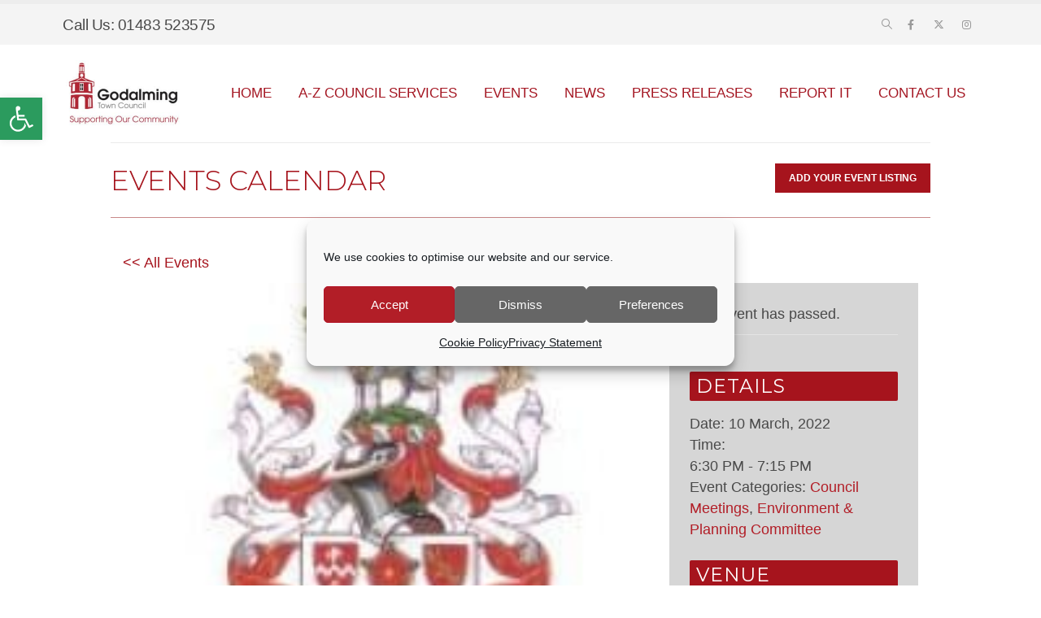

--- FILE ---
content_type: text/html; charset=UTF-8
request_url: https://godalming-tc.gov.uk/event/environment-planning-committee-2022-3-10/
body_size: 26490
content:
	<!DOCTYPE html>
	<html class=""  lang="en-GB">
	<head>
		<meta http-equiv="X-UA-Compatible" content="IE=edge" />
		<meta http-equiv="Content-Type" content="text/html; charset=UTF-8" />
		<meta name="viewport" content="width=device-width, initial-scale=1, minimum-scale=1" />

		<link rel="profile" href="https://gmpg.org/xfn/11" />
		<link rel="pingback" href="https://godalming-tc.gov.uk/xmlrpc.php" />
		<link rel='stylesheet' id='tribe-events-views-v2-bootstrap-datepicker-styles-css' href='https://godalming-tc.gov.uk/wp-content/plugins/the-events-calendar/vendor/bootstrap-datepicker/css/bootstrap-datepicker.standalone.min.css?ver=6.15.15' media='all' />
<link rel='stylesheet' id='tec-variables-skeleton-css' href='https://godalming-tc.gov.uk/wp-content/plugins/the-events-calendar/common/build/css/variables-skeleton.css?ver=6.10.2' media='all' />
<link rel='stylesheet' id='tribe-common-skeleton-style-css' href='https://godalming-tc.gov.uk/wp-content/plugins/the-events-calendar/common/build/css/common-skeleton.css?ver=6.10.2' media='all' />
<link rel='stylesheet' id='tribe-tooltipster-css-css' href='https://godalming-tc.gov.uk/wp-content/plugins/the-events-calendar/common/vendor/tooltipster/tooltipster.bundle.min.css?ver=6.10.2' media='all' />
<link rel='stylesheet' id='tribe-events-views-v2-skeleton-css' href='https://godalming-tc.gov.uk/wp-content/plugins/the-events-calendar/build/css/views-skeleton.css?ver=6.15.15' media='all' />
<link rel='stylesheet' id='tec-variables-full-css' href='https://godalming-tc.gov.uk/wp-content/plugins/the-events-calendar/common/build/css/variables-full.css?ver=6.10.2' media='all' />
<link rel='stylesheet' id='tribe-common-full-style-css' href='https://godalming-tc.gov.uk/wp-content/plugins/the-events-calendar/common/build/css/common-full.css?ver=6.10.2' media='all' />
<link rel='stylesheet' id='tribe-events-views-v2-full-css' href='https://godalming-tc.gov.uk/wp-content/plugins/the-events-calendar/build/css/views-full.css?ver=6.15.15' media='all' />
<link rel='stylesheet' id='tribe-events-views-v2-print-css' href='https://godalming-tc.gov.uk/wp-content/plugins/the-events-calendar/build/css/views-print.css?ver=6.15.15' media='print' />
<link rel='stylesheet' id='tribe-events-pro-views-v2-print-css' href='https://godalming-tc.gov.uk/wp-content/plugins/events-calendar-pro/build/css/views-print.css?ver=7.7.12' media='print' />
<meta name='robots' content='index, follow, max-image-preview:large, max-snippet:-1, max-video-preview:-1' />

            <script data-no-defer="1" data-ezscrex="false" data-cfasync="false" data-pagespeed-no-defer data-cookieconsent="ignore">
                var ctPublicFunctions = {"_ajax_nonce":"649c391ca7","_rest_nonce":"3ee863d7a1","_ajax_url":"\/wp-admin\/admin-ajax.php","_rest_url":"https:\/\/godalming-tc.gov.uk\/wp-json\/","data__cookies_type":"none","data__ajax_type":"rest","data__bot_detector_enabled":"1","data__frontend_data_log_enabled":1,"cookiePrefix":"","wprocket_detected":false,"host_url":"godalming-tc.gov.uk","text__ee_click_to_select":"Click to select the whole data","text__ee_original_email":"The complete one is","text__ee_got_it":"Got it","text__ee_blocked":"Blocked","text__ee_cannot_connect":"Cannot connect","text__ee_cannot_decode":"Can not decode email. Unknown reason","text__ee_email_decoder":"CleanTalk email decoder","text__ee_wait_for_decoding":"The magic is on the way!","text__ee_decoding_process":"Please wait a few seconds while we decode the contact data."}
            </script>
        
            <script data-no-defer="1" data-ezscrex="false" data-cfasync="false" data-pagespeed-no-defer data-cookieconsent="ignore">
                var ctPublic = {"_ajax_nonce":"649c391ca7","settings__forms__check_internal":"0","settings__forms__check_external":"0","settings__forms__force_protection":"0","settings__forms__search_test":"1","settings__forms__wc_add_to_cart":"0","settings__data__bot_detector_enabled":"1","settings__sfw__anti_crawler":0,"blog_home":"https:\/\/godalming-tc.gov.uk\/","pixel__setting":"3","pixel__enabled":true,"pixel__url":null,"data__email_check_before_post":"1","data__email_check_exist_post":"1","data__cookies_type":"none","data__key_is_ok":true,"data__visible_fields_required":true,"wl_brandname":"Anti-Spam by CleanTalk","wl_brandname_short":"CleanTalk","ct_checkjs_key":"2b6c51ae420018e5a2c63643900a3c387a42801b853f553c8e521668d450526e","emailEncoderPassKey":"3ca496ff2e1a66fbb952980edf4f9434","bot_detector_forms_excluded":"W10=","advancedCacheExists":true,"varnishCacheExists":false,"wc_ajax_add_to_cart":true}
            </script>
        
	<!-- This site is optimized with the Yoast SEO plugin v26.8 - https://yoast.com/product/yoast-seo-wordpress/ -->
	<title>Environment &amp; Planning Committee - Godalming Town Council</title>
	<link rel="canonical" href="https://godalming-tc.gov.uk/event/environment-planning-committee-2022-3-10/" />
	<meta property="og:locale" content="en_GB" />
	<meta property="og:type" content="article" />
	<meta property="og:title" content="Environment &amp; Planning Committee - Godalming Town Council" />
	<meta property="og:description" content="A committee meeting to address and formulate policy for consideration by the Council to discharge the Council&#8217;s functions relating to the local environment and infrastructure. The agenda will be published [&hellip;]" />
	<meta property="og:url" content="https://godalming-tc.gov.uk/event/environment-planning-committee-2022-3-10/" />
	<meta property="og:site_name" content="Godalming Town Council" />
	<meta property="og:image" content="https://godalming-tc.gov.uk/wp-content/uploads/2016/03/GTC-Crest-Colour-e1467132725337.jpg" />
	<meta property="og:image:width" content="200" />
	<meta property="og:image:height" content="200" />
	<meta property="og:image:type" content="image/jpeg" />
	<meta name="twitter:card" content="summary_large_image" />
	<meta name="twitter:label1" content="Estimated reading time" />
	<meta name="twitter:data1" content="1 minute" />
	<script type="application/ld+json" class="yoast-schema-graph">{"@context":"https://schema.org","@graph":[{"@type":"WebPage","@id":"https://godalming-tc.gov.uk/event/environment-planning-committee-2022-3-10/","url":"https://godalming-tc.gov.uk/event/environment-planning-committee-2022-3-10/","name":"Environment & Planning Committee - Godalming Town Council","isPartOf":{"@id":"https://godalming-tc.gov.uk/#website"},"primaryImageOfPage":{"@id":"https://godalming-tc.gov.uk/event/environment-planning-committee-2022-3-10/#primaryimage"},"image":{"@id":"https://godalming-tc.gov.uk/event/environment-planning-committee-2022-3-10/#primaryimage"},"thumbnailUrl":"https://godalming-tc.gov.uk/wp-content/uploads/2016/03/GTC-Crest-Colour-e1467132725337.jpg","datePublished":"2020-12-18T12:54:38+00:00","breadcrumb":{"@id":"https://godalming-tc.gov.uk/event/environment-planning-committee-2022-3-10/#breadcrumb"},"inLanguage":"en-GB","potentialAction":[{"@type":"ReadAction","target":["https://godalming-tc.gov.uk/event/environment-planning-committee-2022-3-10/"]}]},{"@type":"ImageObject","inLanguage":"en-GB","@id":"https://godalming-tc.gov.uk/event/environment-planning-committee-2022-3-10/#primaryimage","url":"https://godalming-tc.gov.uk/wp-content/uploads/2016/03/GTC-Crest-Colour-e1467132725337.jpg","contentUrl":"https://godalming-tc.gov.uk/wp-content/uploads/2016/03/GTC-Crest-Colour-e1467132725337.jpg","width":200,"height":200,"caption":"Alt=\"\""},{"@type":"BreadcrumbList","@id":"https://godalming-tc.gov.uk/event/environment-planning-committee-2022-3-10/#breadcrumb","itemListElement":[{"@type":"ListItem","position":1,"name":"Home","item":"https://godalming-tc.gov.uk/"},{"@type":"ListItem","position":2,"name":"Events","item":"https://godalming-tc.gov.uk/events/"},{"@type":"ListItem","position":3,"name":"Environment &#038; Planning Committee"}]},{"@type":"WebSite","@id":"https://godalming-tc.gov.uk/#website","url":"https://godalming-tc.gov.uk/","name":"Godalming Town Council","description":"","potentialAction":[{"@type":"SearchAction","target":{"@type":"EntryPoint","urlTemplate":"https://godalming-tc.gov.uk/?s={search_term_string}"},"query-input":{"@type":"PropertyValueSpecification","valueRequired":true,"valueName":"search_term_string"}}],"inLanguage":"en-GB"},{"@type":"Event","name":"Environment &#038; Planning Committee","description":"A committee meeting to address and formulate policy for consideration by the Council to discharge the Council&#8217;s functions relating to the local environment and infrastructure. The agenda will be published [&hellip;]","image":{"@id":"https://godalming-tc.gov.uk/event/environment-planning-committee-2022-3-10/#primaryimage"},"url":"https://godalming-tc.gov.uk/event/environment-planning-committee-2022-3-10/","eventAttendanceMode":"https://schema.org/OfflineEventAttendanceMode","eventStatus":"https://schema.org/EventScheduled","startDate":"2022-03-10T18:30:00+00:00","endDate":"2022-03-10T19:15:00+00:00","location":{"@type":"Place","name":"Council Chamber","description":"","url":"https://godalming-tc.gov.uk/venue/council-chamber/","address":{"@type":"PostalAddress","streetAddress":"The Burys","addressLocality":"Godalming","postalCode":"GU7 1HR","addressCountry":"United Kingdom"},"geo":{"@type":"GeoCoordinates","latitude":51.1875002,"longitude":-0.6101009},"telephone":"","sameAs":""},"@id":"https://godalming-tc.gov.uk/event/environment-planning-committee-2022-3-10/#event","mainEntityOfPage":{"@id":"https://godalming-tc.gov.uk/event/environment-planning-committee-2022-3-10/"}}]}</script>
	<!-- / Yoast SEO plugin. -->


<link rel='dns-prefetch' href='//connect.facebook.net' />
<link rel='dns-prefetch' href='//fd.cleantalk.org' />
<link rel='dns-prefetch' href='//challenges.cloudflare.com' />
<link rel='dns-prefetch' href='//www.googletagmanager.com' />
<link rel="alternate" type="application/rss+xml" title="Godalming Town Council &raquo; Feed" href="https://godalming-tc.gov.uk/feed/" />
<link rel="alternate" type="application/rss+xml" title="Godalming Town Council &raquo; Comments Feed" href="https://godalming-tc.gov.uk/comments/feed/" />
<link rel="alternate" type="text/calendar" title="Godalming Town Council &raquo; iCal Feed" href="https://godalming-tc.gov.uk/events/?ical=1" />
<link rel="alternate" type="application/rss+xml" title="Godalming Town Council &raquo; Environment &#038; Planning Committee Comments Feed" href="https://godalming-tc.gov.uk/event/environment-planning-committee-2022-3-10/feed/" />
<link rel="alternate" title="oEmbed (JSON)" type="application/json+oembed" href="https://godalming-tc.gov.uk/wp-json/oembed/1.0/embed?url=https%3A%2F%2Fgodalming-tc.gov.uk%2Fevent%2Fenvironment-planning-committee-2022-3-10%2F" />
<link rel="alternate" title="oEmbed (XML)" type="text/xml+oembed" href="https://godalming-tc.gov.uk/wp-json/oembed/1.0/embed?url=https%3A%2F%2Fgodalming-tc.gov.uk%2Fevent%2Fenvironment-planning-committee-2022-3-10%2F&#038;format=xml" />
		<link rel="shortcut icon" href="//godalming-tc.gov.uk/wp-content/uploads/2022/08/favicon-16x16-3.png" type="image/x-icon" />
				<link rel="apple-touch-icon" href="//godalming-tc.gov.uk/wp-content/uploads/2022/08/GTC-Logo-D-1.jpg" />
				<link rel="apple-touch-icon" sizes="120x120" href="//godalming-tc.gov.uk/wp-content/uploads/2022/08/GTC-Logo-E.jpg" />
				<link rel="apple-touch-icon" sizes="76x76" href="//godalming-tc.gov.uk/wp-content/uploads/2022/08/GTC-Logo-F-1.jpg" />
				<link rel="apple-touch-icon" sizes="152x152" href="//godalming-tc.gov.uk/wp-content/uploads/2022/08/GTC-Logo-G.jpg" />
		<link rel="preload" href="https://godalming-tc.gov.uk/wp-content/themes/porto/fonts/porto-font/porto.woff2" as="font" type="font/woff2" crossorigin fetchpriority="high"/><style id='wp-img-auto-sizes-contain-inline-css'>
img:is([sizes=auto i],[sizes^="auto," i]){contain-intrinsic-size:3000px 1500px}
/*# sourceURL=wp-img-auto-sizes-contain-inline-css */
</style>
<link rel='stylesheet' id='tribe-events-full-pro-calendar-style-css' href='https://godalming-tc.gov.uk/wp-content/plugins/events-calendar-pro/build/css/tribe-events-pro-full.css?ver=7.7.12' media='all' />
<link rel='stylesheet' id='tribe-events-virtual-skeleton-css' href='https://godalming-tc.gov.uk/wp-content/plugins/events-calendar-pro/build/css/events-virtual-skeleton.css?ver=7.7.12' media='all' />
<link rel='stylesheet' id='tribe-events-virtual-full-css' href='https://godalming-tc.gov.uk/wp-content/plugins/events-calendar-pro/build/css/events-virtual-full.css?ver=7.7.12' media='all' />
<link rel='stylesheet' id='tribe-events-virtual-single-skeleton-css' href='https://godalming-tc.gov.uk/wp-content/plugins/events-calendar-pro/build/css/events-virtual-single-skeleton.css?ver=7.7.12' media='all' />
<link rel='stylesheet' id='tribe-events-virtual-single-full-css' href='https://godalming-tc.gov.uk/wp-content/plugins/events-calendar-pro/build/css/events-virtual-single-full.css?ver=7.7.12' media='all' />
<link rel='stylesheet' id='tec-events-pro-single-css' href='https://godalming-tc.gov.uk/wp-content/plugins/events-calendar-pro/build/css/events-single.css?ver=7.7.12' media='all' />
<link rel='stylesheet' id='tribe-events-calendar-pro-style-css' href='https://godalming-tc.gov.uk/wp-content/plugins/events-calendar-pro/build/css/tribe-events-pro-full.css?ver=7.7.12' media='all' />
<link rel='stylesheet' id='tribe-events-pro-mini-calendar-block-styles-css' href='https://godalming-tc.gov.uk/wp-content/plugins/events-calendar-pro/build/css/tribe-events-pro-mini-calendar-block.css?ver=7.7.12' media='all' />
<link rel='stylesheet' id='tribe-events-v2-single-skeleton-css' href='https://godalming-tc.gov.uk/wp-content/plugins/the-events-calendar/build/css/tribe-events-single-skeleton.css?ver=6.15.15' media='all' />
<link rel='stylesheet' id='tribe-events-v2-single-skeleton-full-css' href='https://godalming-tc.gov.uk/wp-content/plugins/the-events-calendar/build/css/tribe-events-single-full.css?ver=6.15.15' media='all' />
<link rel='stylesheet' id='tribe-events-virtual-single-v2-skeleton-css' href='https://godalming-tc.gov.uk/wp-content/plugins/events-calendar-pro/build/css/events-virtual-single-v2-skeleton.css?ver=7.7.12' media='all' />
<link rel='stylesheet' id='tribe-events-virtual-single-v2-full-css' href='https://godalming-tc.gov.uk/wp-content/plugins/events-calendar-pro/build/css/events-virtual-single-v2-full.css?ver=7.7.12' media='all' />
<link rel='stylesheet' id='tribe-events-v2-virtual-single-block-css' href='https://godalming-tc.gov.uk/wp-content/plugins/events-calendar-pro/build/css/events-virtual-single-block.css?ver=7.7.12' media='all' />
<link rel='stylesheet' id='tec-events-pro-single-style-css' href='https://godalming-tc.gov.uk/wp-content/plugins/events-calendar-pro/build/css/custom-tables-v1/single.css?ver=7.7.12' media='all' />
<style id='wp-emoji-styles-inline-css'>

	img.wp-smiley, img.emoji {
		display: inline !important;
		border: none !important;
		box-shadow: none !important;
		height: 1em !important;
		width: 1em !important;
		margin: 0 0.07em !important;
		vertical-align: -0.1em !important;
		background: none !important;
		padding: 0 !important;
	}
/*# sourceURL=wp-emoji-styles-inline-css */
</style>
<link rel='stylesheet' id='wp-block-library-css' href='https://godalming-tc.gov.uk/wp-includes/css/dist/block-library/style.min.css?ver=2b407b1db1d893fd3bf774c7a41e7b7b' media='all' />
<style id='global-styles-inline-css'>
:root{--wp--preset--aspect-ratio--square: 1;--wp--preset--aspect-ratio--4-3: 4/3;--wp--preset--aspect-ratio--3-4: 3/4;--wp--preset--aspect-ratio--3-2: 3/2;--wp--preset--aspect-ratio--2-3: 2/3;--wp--preset--aspect-ratio--16-9: 16/9;--wp--preset--aspect-ratio--9-16: 9/16;--wp--preset--color--black: #000000;--wp--preset--color--cyan-bluish-gray: #abb8c3;--wp--preset--color--white: #ffffff;--wp--preset--color--pale-pink: #f78da7;--wp--preset--color--vivid-red: #cf2e2e;--wp--preset--color--luminous-vivid-orange: #ff6900;--wp--preset--color--luminous-vivid-amber: #fcb900;--wp--preset--color--light-green-cyan: #7bdcb5;--wp--preset--color--vivid-green-cyan: #00d084;--wp--preset--color--pale-cyan-blue: #8ed1fc;--wp--preset--color--vivid-cyan-blue: #0693e3;--wp--preset--color--vivid-purple: #9b51e0;--wp--preset--color--primary: var(--porto-primary-color);--wp--preset--color--secondary: var(--porto-secondary-color);--wp--preset--color--tertiary: var(--porto-tertiary-color);--wp--preset--color--quaternary: var(--porto-quaternary-color);--wp--preset--color--dark: var(--porto-dark-color);--wp--preset--color--light: var(--porto-light-color);--wp--preset--color--primary-hover: var(--porto-primary-light-5);--wp--preset--gradient--vivid-cyan-blue-to-vivid-purple: linear-gradient(135deg,rgb(6,147,227) 0%,rgb(155,81,224) 100%);--wp--preset--gradient--light-green-cyan-to-vivid-green-cyan: linear-gradient(135deg,rgb(122,220,180) 0%,rgb(0,208,130) 100%);--wp--preset--gradient--luminous-vivid-amber-to-luminous-vivid-orange: linear-gradient(135deg,rgb(252,185,0) 0%,rgb(255,105,0) 100%);--wp--preset--gradient--luminous-vivid-orange-to-vivid-red: linear-gradient(135deg,rgb(255,105,0) 0%,rgb(207,46,46) 100%);--wp--preset--gradient--very-light-gray-to-cyan-bluish-gray: linear-gradient(135deg,rgb(238,238,238) 0%,rgb(169,184,195) 100%);--wp--preset--gradient--cool-to-warm-spectrum: linear-gradient(135deg,rgb(74,234,220) 0%,rgb(151,120,209) 20%,rgb(207,42,186) 40%,rgb(238,44,130) 60%,rgb(251,105,98) 80%,rgb(254,248,76) 100%);--wp--preset--gradient--blush-light-purple: linear-gradient(135deg,rgb(255,206,236) 0%,rgb(152,150,240) 100%);--wp--preset--gradient--blush-bordeaux: linear-gradient(135deg,rgb(254,205,165) 0%,rgb(254,45,45) 50%,rgb(107,0,62) 100%);--wp--preset--gradient--luminous-dusk: linear-gradient(135deg,rgb(255,203,112) 0%,rgb(199,81,192) 50%,rgb(65,88,208) 100%);--wp--preset--gradient--pale-ocean: linear-gradient(135deg,rgb(255,245,203) 0%,rgb(182,227,212) 50%,rgb(51,167,181) 100%);--wp--preset--gradient--electric-grass: linear-gradient(135deg,rgb(202,248,128) 0%,rgb(113,206,126) 100%);--wp--preset--gradient--midnight: linear-gradient(135deg,rgb(2,3,129) 0%,rgb(40,116,252) 100%);--wp--preset--font-size--small: 13px;--wp--preset--font-size--medium: 20px;--wp--preset--font-size--large: 36px;--wp--preset--font-size--x-large: 42px;--wp--preset--spacing--20: 0.44rem;--wp--preset--spacing--30: 0.67rem;--wp--preset--spacing--40: 1rem;--wp--preset--spacing--50: 1.5rem;--wp--preset--spacing--60: 2.25rem;--wp--preset--spacing--70: 3.38rem;--wp--preset--spacing--80: 5.06rem;--wp--preset--shadow--natural: 6px 6px 9px rgba(0, 0, 0, 0.2);--wp--preset--shadow--deep: 12px 12px 50px rgba(0, 0, 0, 0.4);--wp--preset--shadow--sharp: 6px 6px 0px rgba(0, 0, 0, 0.2);--wp--preset--shadow--outlined: 6px 6px 0px -3px rgb(255, 255, 255), 6px 6px rgb(0, 0, 0);--wp--preset--shadow--crisp: 6px 6px 0px rgb(0, 0, 0);}:where(.is-layout-flex){gap: 0.5em;}:where(.is-layout-grid){gap: 0.5em;}body .is-layout-flex{display: flex;}.is-layout-flex{flex-wrap: wrap;align-items: center;}.is-layout-flex > :is(*, div){margin: 0;}body .is-layout-grid{display: grid;}.is-layout-grid > :is(*, div){margin: 0;}:where(.wp-block-columns.is-layout-flex){gap: 2em;}:where(.wp-block-columns.is-layout-grid){gap: 2em;}:where(.wp-block-post-template.is-layout-flex){gap: 1.25em;}:where(.wp-block-post-template.is-layout-grid){gap: 1.25em;}.has-black-color{color: var(--wp--preset--color--black) !important;}.has-cyan-bluish-gray-color{color: var(--wp--preset--color--cyan-bluish-gray) !important;}.has-white-color{color: var(--wp--preset--color--white) !important;}.has-pale-pink-color{color: var(--wp--preset--color--pale-pink) !important;}.has-vivid-red-color{color: var(--wp--preset--color--vivid-red) !important;}.has-luminous-vivid-orange-color{color: var(--wp--preset--color--luminous-vivid-orange) !important;}.has-luminous-vivid-amber-color{color: var(--wp--preset--color--luminous-vivid-amber) !important;}.has-light-green-cyan-color{color: var(--wp--preset--color--light-green-cyan) !important;}.has-vivid-green-cyan-color{color: var(--wp--preset--color--vivid-green-cyan) !important;}.has-pale-cyan-blue-color{color: var(--wp--preset--color--pale-cyan-blue) !important;}.has-vivid-cyan-blue-color{color: var(--wp--preset--color--vivid-cyan-blue) !important;}.has-vivid-purple-color{color: var(--wp--preset--color--vivid-purple) !important;}.has-black-background-color{background-color: var(--wp--preset--color--black) !important;}.has-cyan-bluish-gray-background-color{background-color: var(--wp--preset--color--cyan-bluish-gray) !important;}.has-white-background-color{background-color: var(--wp--preset--color--white) !important;}.has-pale-pink-background-color{background-color: var(--wp--preset--color--pale-pink) !important;}.has-vivid-red-background-color{background-color: var(--wp--preset--color--vivid-red) !important;}.has-luminous-vivid-orange-background-color{background-color: var(--wp--preset--color--luminous-vivid-orange) !important;}.has-luminous-vivid-amber-background-color{background-color: var(--wp--preset--color--luminous-vivid-amber) !important;}.has-light-green-cyan-background-color{background-color: var(--wp--preset--color--light-green-cyan) !important;}.has-vivid-green-cyan-background-color{background-color: var(--wp--preset--color--vivid-green-cyan) !important;}.has-pale-cyan-blue-background-color{background-color: var(--wp--preset--color--pale-cyan-blue) !important;}.has-vivid-cyan-blue-background-color{background-color: var(--wp--preset--color--vivid-cyan-blue) !important;}.has-vivid-purple-background-color{background-color: var(--wp--preset--color--vivid-purple) !important;}.has-black-border-color{border-color: var(--wp--preset--color--black) !important;}.has-cyan-bluish-gray-border-color{border-color: var(--wp--preset--color--cyan-bluish-gray) !important;}.has-white-border-color{border-color: var(--wp--preset--color--white) !important;}.has-pale-pink-border-color{border-color: var(--wp--preset--color--pale-pink) !important;}.has-vivid-red-border-color{border-color: var(--wp--preset--color--vivid-red) !important;}.has-luminous-vivid-orange-border-color{border-color: var(--wp--preset--color--luminous-vivid-orange) !important;}.has-luminous-vivid-amber-border-color{border-color: var(--wp--preset--color--luminous-vivid-amber) !important;}.has-light-green-cyan-border-color{border-color: var(--wp--preset--color--light-green-cyan) !important;}.has-vivid-green-cyan-border-color{border-color: var(--wp--preset--color--vivid-green-cyan) !important;}.has-pale-cyan-blue-border-color{border-color: var(--wp--preset--color--pale-cyan-blue) !important;}.has-vivid-cyan-blue-border-color{border-color: var(--wp--preset--color--vivid-cyan-blue) !important;}.has-vivid-purple-border-color{border-color: var(--wp--preset--color--vivid-purple) !important;}.has-vivid-cyan-blue-to-vivid-purple-gradient-background{background: var(--wp--preset--gradient--vivid-cyan-blue-to-vivid-purple) !important;}.has-light-green-cyan-to-vivid-green-cyan-gradient-background{background: var(--wp--preset--gradient--light-green-cyan-to-vivid-green-cyan) !important;}.has-luminous-vivid-amber-to-luminous-vivid-orange-gradient-background{background: var(--wp--preset--gradient--luminous-vivid-amber-to-luminous-vivid-orange) !important;}.has-luminous-vivid-orange-to-vivid-red-gradient-background{background: var(--wp--preset--gradient--luminous-vivid-orange-to-vivid-red) !important;}.has-very-light-gray-to-cyan-bluish-gray-gradient-background{background: var(--wp--preset--gradient--very-light-gray-to-cyan-bluish-gray) !important;}.has-cool-to-warm-spectrum-gradient-background{background: var(--wp--preset--gradient--cool-to-warm-spectrum) !important;}.has-blush-light-purple-gradient-background{background: var(--wp--preset--gradient--blush-light-purple) !important;}.has-blush-bordeaux-gradient-background{background: var(--wp--preset--gradient--blush-bordeaux) !important;}.has-luminous-dusk-gradient-background{background: var(--wp--preset--gradient--luminous-dusk) !important;}.has-pale-ocean-gradient-background{background: var(--wp--preset--gradient--pale-ocean) !important;}.has-electric-grass-gradient-background{background: var(--wp--preset--gradient--electric-grass) !important;}.has-midnight-gradient-background{background: var(--wp--preset--gradient--midnight) !important;}.has-small-font-size{font-size: var(--wp--preset--font-size--small) !important;}.has-medium-font-size{font-size: var(--wp--preset--font-size--medium) !important;}.has-large-font-size{font-size: var(--wp--preset--font-size--large) !important;}.has-x-large-font-size{font-size: var(--wp--preset--font-size--x-large) !important;}
/*# sourceURL=global-styles-inline-css */
</style>

<style id='classic-theme-styles-inline-css'>
/*! This file is auto-generated */
.wp-block-button__link{color:#fff;background-color:#32373c;border-radius:9999px;box-shadow:none;text-decoration:none;padding:calc(.667em + 2px) calc(1.333em + 2px);font-size:1.125em}.wp-block-file__button{background:#32373c;color:#fff;text-decoration:none}
/*# sourceURL=/wp-includes/css/classic-themes.min.css */
</style>
<link rel='stylesheet' id='tribe-events-v2-single-blocks-css' href='https://godalming-tc.gov.uk/wp-content/plugins/the-events-calendar/build/css/tribe-events-single-blocks.css?ver=6.15.15' media='all' />
<link rel='stylesheet' id='cleantalk-public-css-css' href='https://godalming-tc.gov.uk/wp-content/plugins/cleantalk-spam-protect/css/cleantalk-public.min.css?ver=6.71.1_1769428925' media='all' />
<link rel='stylesheet' id='cleantalk-email-decoder-css-css' href='https://godalming-tc.gov.uk/wp-content/plugins/cleantalk-spam-protect/css/cleantalk-email-decoder.min.css?ver=6.71.1_1769428925' media='all' />
<link rel='stylesheet' id='contact-form-7-css' href='https://godalming-tc.gov.uk/wp-content/plugins/contact-form-7/includes/css/styles.css?ver=6.1.4' media='all' />
<link rel='stylesheet' id='bodhi-svgs-attachment-css' href='https://godalming-tc.gov.uk/wp-content/plugins/svg-support/css/svgs-attachment.css' media='all' />
<link rel='stylesheet' id='uaf_client_css-css' href='https://godalming-tc.gov.uk/wp-content/uploads/useanyfont/uaf.css?ver=1764323551' media='all' />
<link rel='stylesheet' id='cmplz-general-css' href='https://godalming-tc.gov.uk/wp-content/plugins/complianz-gdpr/assets/css/cookieblocker.min.css?ver=1765973705' media='all' />
<link rel='stylesheet' id='pojo-a11y-css' href='https://godalming-tc.gov.uk/wp-content/plugins/pojo-accessibility/modules/legacy/assets/css/style.min.css?ver=1.0.0' media='all' />
<link rel='stylesheet' id='tribe-events-block-event-venue-css' href='https://godalming-tc.gov.uk/wp-content/plugins/the-events-calendar/build/event-venue/frontend.css?ver=6.15.15' media='all' />
<link rel='stylesheet' id='bsf-Defaults-css' href='https://godalming-tc.gov.uk/wp-content/uploads/smile_fonts/Defaults/Defaults.css?ver=3.21.2' media='all' />
<link rel='stylesheet' id='porto-css-vars-css' href='https://godalming-tc.gov.uk/wp-content/uploads/porto_styles/theme_css_vars.css?ver=7.7.3' media='all' />
<link rel='stylesheet' id='js_composer_front-css' href='https://godalming-tc.gov.uk/wp-content/uploads/porto_styles/js_composer.css?ver=7.7.3' media='all' />
<link rel='stylesheet' id='redux-custom-fonts-css-css' href='https://godalming-tc.gov.uk/wp-content/uploads/redux/custom-fonts/fonts.css?ver=1633850208' media='all' />
<link rel='stylesheet' id='bootstrap-css' href='https://godalming-tc.gov.uk/wp-content/uploads/porto_styles/bootstrap.css?ver=7.7.3' media='all' />
<link rel='stylesheet' id='porto-plugins-css' href='https://godalming-tc.gov.uk/wp-content/themes/porto/css/plugins.css?ver=7.7.3' media='all' />
<link rel='stylesheet' id='porto-theme-css' href='https://godalming-tc.gov.uk/wp-content/themes/porto/css/theme.css?ver=7.7.3' media='all' />
<link rel='stylesheet' id='porto-animate-css' href='https://godalming-tc.gov.uk/wp-content/themes/porto/css/part/animate.css?ver=7.7.3' media='all' />
<link rel='stylesheet' id='porto-widget-calendar-css' href='https://godalming-tc.gov.uk/wp-content/themes/porto/css/part/widget-calendar.css?ver=7.7.3' media='all' />
<link rel='stylesheet' id='porto-blog-legacy-css' href='https://godalming-tc.gov.uk/wp-content/themes/porto/css/part/blog-legacy.css?ver=7.7.3' media='all' />
<link rel='stylesheet' id='porto-side-menu-css' href='https://godalming-tc.gov.uk/wp-content/themes/porto/css/part/side-slide.css?ver=7.7.3' media='all' />
<link rel='stylesheet' id='porto-header-legacy-css' href='https://godalming-tc.gov.uk/wp-content/themes/porto/css/part/header-legacy.css?ver=7.7.3' media='all' />
<link rel='stylesheet' id='porto-footer-legacy-css' href='https://godalming-tc.gov.uk/wp-content/themes/porto/css/part/footer-legacy.css?ver=7.7.3' media='all' />
<link rel='stylesheet' id='porto-nav-panel-css' href='https://godalming-tc.gov.uk/wp-content/themes/porto/css/part/nav-panel.css?ver=7.7.3' media='all' />
<link rel='stylesheet' id='porto-media-mobile-sidebar-css' href='https://godalming-tc.gov.uk/wp-content/themes/porto/css/part/media-mobile-sidebar.css?ver=7.7.3' media='(max-width:991px)' />
<link rel='stylesheet' id='porto-shortcodes-css' href='https://godalming-tc.gov.uk/wp-content/uploads/porto_styles/shortcodes.css?ver=7.7.3' media='all' />
<link rel='stylesheet' id='porto-theme-wpb-css' href='https://godalming-tc.gov.uk/wp-content/themes/porto/css/theme_wpb.css?ver=7.7.3' media='all' />
<link rel='stylesheet' id='porto-dynamic-style-css' href='https://godalming-tc.gov.uk/wp-content/uploads/porto_styles/dynamic_style.css?ver=7.7.3' media='all' />
<link rel='stylesheet' id='porto-type-builder-css' href='https://godalming-tc.gov.uk/wp-content/plugins/porto-functionality/builders/assets/type-builder.css?ver=3.7.3' media='all' />
<link rel='stylesheet' id='porto-style-css' href='https://godalming-tc.gov.uk/wp-content/themes/porto/style.css?ver=7.7.3' media='all' />
<style id='porto-style-inline-css'>
.side-header-narrow-bar-logo{max-width:150px}#header,.sticky-header .header-main.sticky{border-top:5px solid #ededed}@media (min-width:992px){}.page-top ul.breadcrumb > li.home{display:inline-block}.page-top ul.breadcrumb > li.home a{position:relative;width:1em;text-indent:-9999px}.page-top ul.breadcrumb > li.home a:after{content:"\e883";font-family:'porto';float:left;text-indent:0}#footer .footer-bottom{padding-top:0}#footer .footer-main > .container{padding-bottom:0}#header .welcome-msg{display:block}#header .main-menu > li.menu-item > a{font-size:17px !important}.member-overview .col-md-7 .row.align-items-center .col-lg-6.share-links-block h5{display:none !important}.sidebar-menu .narrow li.menu-item>a{font-size:14px !important}div.sidebar-menu ul li a{text-decoration:none}.sidebar-menu>li.menu-item>.arrow{transform:rotate(90deg) !important}.side-menu-slide li.menu-item>a{text-align:left}.side-menu-slide .menu-item-has-children>a:after{font-size:0.8rem;line-height:0}
/*# sourceURL=porto-style-inline-css */
</style>
<link rel='stylesheet' id='styles-child-css' href='https://godalming-tc.gov.uk/wp-content/themes/porto-child/style.css?ver=2b407b1db1d893fd3bf774c7a41e7b7b' media='all' />
<script src="https://godalming-tc.gov.uk/wp-includes/js/jquery/jquery.min.js?ver=3.7.1" id="jquery-core-js"></script>
<script src="https://godalming-tc.gov.uk/wp-includes/js/jquery/jquery-migrate.min.js?ver=3.4.1" id="jquery-migrate-js"></script>
<script src="https://godalming-tc.gov.uk/wp-content/plugins/the-events-calendar/common/build/js/tribe-common.js?ver=9c44e11f3503a33e9540" id="tribe-common-js"></script>
<script src="https://godalming-tc.gov.uk/wp-content/plugins/the-events-calendar/build/js/views/breakpoints.js?ver=4208de2df2852e0b91ec" id="tribe-events-views-v2-breakpoints-js"></script>
<script src="https://godalming-tc.gov.uk/wp-content/plugins/svg-support/vendor/DOMPurify/DOMPurify.min.js?ver=2.5.8" id="bodhi-dompurify-library-js"></script>
<script src="https://godalming-tc.gov.uk/wp-content/plugins/cleantalk-spam-protect/js/apbct-public-bundle.min.js?ver=6.71.1_1769428925" id="apbct-public-bundle.min-js-js"></script>
<script src="https://fd.cleantalk.org/ct-bot-detector-wrapper.js?ver=6.71.1" id="ct_bot_detector-js" defer data-wp-strategy="defer"></script>
<script id="bodhi_svg_inline-js-extra">
var svgSettings = {"skipNested":""};
//# sourceURL=bodhi_svg_inline-js-extra
</script>
<script src="https://godalming-tc.gov.uk/wp-content/plugins/svg-support/js/min/svgs-inline-min.js" id="bodhi_svg_inline-js"></script>
<script id="bodhi_svg_inline-js-after">
cssTarget={"Bodhi":"img.style-svg","ForceInlineSVG":"style-svg"};ForceInlineSVGActive="false";frontSanitizationEnabled="on";
//# sourceURL=bodhi_svg_inline-js-after
</script>

<!-- Google tag (gtag.js) snippet added by Site Kit -->
<!-- Google Analytics snippet added by Site Kit -->
<script src="https://www.googletagmanager.com/gtag/js?id=GT-TQV88KZ" id="google_gtagjs-js" async></script>
<script id="google_gtagjs-js-after">
window.dataLayer = window.dataLayer || [];function gtag(){dataLayer.push(arguments);}
gtag("set","linker",{"domains":["godalming-tc.gov.uk"]});
gtag("js", new Date());
gtag("set", "developer_id.dZTNiMT", true);
gtag("config", "GT-TQV88KZ");
//# sourceURL=google_gtagjs-js-after
</script>
<script></script><link rel="https://api.w.org/" href="https://godalming-tc.gov.uk/wp-json/" /><link rel="alternate" title="JSON" type="application/json" href="https://godalming-tc.gov.uk/wp-json/wp/v2/tribe_events/16373" /><link rel="EditURI" type="application/rsd+xml" title="RSD" href="https://godalming-tc.gov.uk/xmlrpc.php?rsd" />
<meta name="generator" content="Redux 4.5.10" /><meta name="generator" content="Site Kit by Google 1.171.0" /><!-- Google Tag Manager -->
<script>(function(w,d,s,l,i){w[l]=w[l]||[];w[l].push({'gtm.start':
new Date().getTime(),event:'gtm.js'});var f=d.getElementsByTagName(s)[0],
j=d.createElement(s),dl=l!='dataLayer'?'&l='+l:'';j.async=true;j.src=
'https://www.googletagmanager.com/gtm.js?id='+i+dl;f.parentNode.insertBefore(j,f);
})(window,document,'script','dataLayer','GTM-NL2RXK8');</script>
<!-- End Google Tag Manager --><script type="text/javascript">
(function(url){
	if(/(?:Chrome\/26\.0\.1410\.63 Safari\/537\.31|WordfenceTestMonBot)/.test(navigator.userAgent)){ return; }
	var addEvent = function(evt, handler) {
		if (window.addEventListener) {
			document.addEventListener(evt, handler, false);
		} else if (window.attachEvent) {
			document.attachEvent('on' + evt, handler);
		}
	};
	var removeEvent = function(evt, handler) {
		if (window.removeEventListener) {
			document.removeEventListener(evt, handler, false);
		} else if (window.detachEvent) {
			document.detachEvent('on' + evt, handler);
		}
	};
	var evts = 'contextmenu dblclick drag dragend dragenter dragleave dragover dragstart drop keydown keypress keyup mousedown mousemove mouseout mouseover mouseup mousewheel scroll'.split(' ');
	var logHuman = function() {
		if (window.wfLogHumanRan) { return; }
		window.wfLogHumanRan = true;
		var wfscr = document.createElement('script');
		wfscr.type = 'text/javascript';
		wfscr.async = true;
		wfscr.src = url + '&r=' + Math.random();
		(document.getElementsByTagName('head')[0]||document.getElementsByTagName('body')[0]).appendChild(wfscr);
		for (var i = 0; i < evts.length; i++) {
			removeEvent(evts[i], logHuman);
		}
	};
	for (var i = 0; i < evts.length; i++) {
		addEvent(evts[i], logHuman);
	}
})('//godalming-tc.gov.uk/?wordfence_lh=1&hid=1570DC8375B1626AA047D761EBCB1646');
</script><meta name="tec-api-version" content="v1"><meta name="tec-api-origin" content="https://godalming-tc.gov.uk"><link rel="alternate" href="https://godalming-tc.gov.uk/wp-json/tribe/events/v1/events/16373" />			<style>.cmplz-hidden {
					display: none !important;
				}</style><style type="text/css">
#pojo-a11y-toolbar .pojo-a11y-toolbar-toggle a{ background-color: #2b9b5e;	color: #ffffff;}
#pojo-a11y-toolbar .pojo-a11y-toolbar-overlay, #pojo-a11y-toolbar .pojo-a11y-toolbar-overlay ul.pojo-a11y-toolbar-items.pojo-a11y-links{ border-color: #2b9b5e;}
body.pojo-a11y-focusable a:focus{ outline-style: solid !important;	outline-width: 5px !important;	outline-color: #2b9b5e !important;}
#pojo-a11y-toolbar{ top: 120px !important;}
#pojo-a11y-toolbar .pojo-a11y-toolbar-overlay{ background-color: #ffffff;}
#pojo-a11y-toolbar .pojo-a11y-toolbar-overlay ul.pojo-a11y-toolbar-items li.pojo-a11y-toolbar-item a, #pojo-a11y-toolbar .pojo-a11y-toolbar-overlay p.pojo-a11y-toolbar-title{ color: #333333;}
#pojo-a11y-toolbar .pojo-a11y-toolbar-overlay ul.pojo-a11y-toolbar-items li.pojo-a11y-toolbar-item a.active{ background-color: #2b9b5e;	color: #ffffff;}
@media (max-width: 767px) { #pojo-a11y-toolbar { top: 50px !important; } }</style>		<script type="text/javascript" id="webfont-queue">
		WebFontConfig = {
			google: { families: [ 'Arial%2C+Helvetica%2C+sans-serif:400,700','Montserrat:300,400,500,600,700,800','Open+Sans:400,600,700' ] }
		};
		(function(d) {
			var wf = d.createElement('script'), s = d.scripts[d.scripts.length - 1];
			wf.src = 'https://godalming-tc.gov.uk/wp-content/themes/porto/js/libs/webfont.js';
			wf.async = true;
			s.parentNode.insertBefore(wf, s);
		})(document);</script>
		<meta name="generator" content="Powered by WPBakery Page Builder - drag and drop page builder for WordPress."/>

<!-- Google Tag Manager snippet added by Site Kit -->
<script>
			( function( w, d, s, l, i ) {
				w[l] = w[l] || [];
				w[l].push( {'gtm.start': new Date().getTime(), event: 'gtm.js'} );
				var f = d.getElementsByTagName( s )[0],
					j = d.createElement( s ), dl = l != 'dataLayer' ? '&l=' + l : '';
				j.async = true;
				j.src = 'https://www.googletagmanager.com/gtm.js?id=' + i + dl;
				f.parentNode.insertBefore( j, f );
			} )( window, document, 'script', 'dataLayer', 'GTM-NL2RXK8' );
			
</script>

<!-- End Google Tag Manager snippet added by Site Kit -->
<link rel="icon" href="https://godalming-tc.gov.uk/wp-content/uploads/2022/08/GTC-Crest-Colour-85x85.jpg" sizes="32x32" />
<link rel="icon" href="https://godalming-tc.gov.uk/wp-content/uploads/2022/08/GTC-Crest-Colour-300x300.jpg" sizes="192x192" />
<link rel="apple-touch-icon" href="https://godalming-tc.gov.uk/wp-content/uploads/2022/08/GTC-Crest-Colour-300x300.jpg" />
<meta name="msapplication-TileImage" content="https://godalming-tc.gov.uk/wp-content/uploads/2022/08/GTC-Crest-Colour-300x300.jpg" />
		<style id="wp-custom-css">
			 input[type="email"], input[type="number"], input[type="password"], input[type="search"], input[type="tel"], input[type="text"], input[type="url"], input[type="color"], input[type="date"], input[type="datetime"], input[type="datetime-local"], input[type="month"], input[type="time"], input[type="week"], textarea, .form-control, select, .porto-wpforms-inline .wpforms-field-large{
	border: 1px solid #c5c5c5;
	font-size: 19px;
	background-color: whitesmoke;
	width:100%;
	padding: 10px;
	    margin-top: 10px;
}
input.wpcf7-form-control.wpcf7-text.short {
    width: 15%;
}
input.wpcf7-form-control.has-spinner.wpcf7-submit {
    color: #fff;
   	margin-top:10px;
    padding: 20px 60px;
    font-size: 22px;
    background-color: #A6141D;
}
.field-is-required {
    text-align: right;
	color: #A6141D;
}
.submit-btn{
	text-align:right;
}
.wpcf7-spinner{
	display:none;
} 
td:nth-child(3) {
    margin-bottom: 10%!important;
}
H4 {
 text-transform: uppercase; 
}
a {
text-decoration: none;
}
a:hover {
text-decoration: underline;
}
H2 {
 text-transform: uppercase; 
}
.wpcf7 textarea, .wpcf7 select, .wpcf7 input[type="file"] {
    width: 100%;
}
body {
    font-family: 'Proxima Nova', sans-serif !important;
    font-weight: normal;
    font-style: normal;
    color: #494949 !important;
    font-size: 18px !important;
}
.breadcrumb {
    font-size: 12px;
    margin: 20px;
}
}
#tribe-events .tribe-events-button, .tribe-events-button {
    background-color: #a94442;
    background-image: none;
    border: 0;
    -webkit-border-radius: 3px;
    border-radius: 100px;
    -webkit-box-shadow: none;
    box-shadow: none;
    color: #fff;
    cursor: pointer;
    display: inline-block;
    font-size: 11px;
    font-weight: 700;
    letter-spacing: 1px;
    line-height: normal;
    padding: 20px 20px;
    text-align: center;
    text-decoration: none;
    text-transform: uppercase;
    vertical-align: middle;
    zoom: 1;
}
.events.small .event aside header {
    font-size: 18px;
}
.wpcf7-form {width:100% !important;}

ul, ol {
font-family: 'Proximanova', sans-serif !important;
    font-weight: normal;
    font-style: normal;
    color: #494949 !important;
    font-size: 18px !important;
}

.searchform .btn i{padding-top: 15px !important;}

h2{
  margin-bottom: 8px;
}

H2 {
 text-transform: uppercase; 
}
figcaption {
	
  text-align: center;
}
.tribe-events-view--month .tribe-events-l-container {
    		padding-top: 0px !important;
	}

.single-tribe_events .main-content {
   padding-top: 10px !important;
 }

 #tribe-events-pg-template {
     padding-top: 0px !important;
 }
.tribe-events-before-html hr {
	  margin: 0px !important;
	  width: 100% !important;
}
.tribe-events-before-html p {
	  line-height: 1 !important;
	  margin: 0px !important;
}
.tribe-events .tribe-events-header {
   		width: 100% !important;
	    padding-top: 30px !important;
	}
.single-tribe_events .tribe-events-before-html h1 {
    		margin-bottom: 0px !important;
	}
ul, ol {

    font-family: 'Proxima Nova', sans-serif !important;
    font-weight: normal;
    font-style: normal;
    color: #494949 !important;
    font-size: 18px !important;
}
.table-responsive {
    min-height: .01%;
    overflow-x: auto;
}

@media screen and (max-width: 767px) {
    .table-responsive {
        width: 100%;
        margin-bottom: 15px;
        overflow-y: hidden;
        -ms-overflow-style: -ms-autohiding-scrollbar;
        border: 1px solid #ddd;
    }
.ect-tool-tip-wrapper.ect-labels-wrap {
    display: none;
	
	}
	.ubtn.ult-adjust-bottom-margin.ult-responsive.ubtn-custom.ubtn-fade-bg.ulta-grow{
    text-decoration: none !important;align-content
	}		</style>
		<noscript><style> .wpb_animate_when_almost_visible { opacity: 1; }</style></noscript>	<link rel='stylesheet' id='tecset-customicon-css-css' href='https://godalming-tc.gov.uk/wp-content/plugins/event-page-templates-addon-for-the-events-calendar/assets/css/epta-custom-icon.css' media='all' />
<link rel='stylesheet' id='epta-frontend-css-css' href='https://godalming-tc.gov.uk/wp-content/plugins/event-page-templates-addon-for-the-events-calendar/assets/css/epta-style.css' media='all' />
<style id='epta-frontend-css-inline-css'>
.epta-sidebar-area .epta-sidebar-box .epta-countdown-timer {
    display: none !important;
}
.epta-map-area {
    display: none !important;
}
h2.tribe-events-single-section-title {
    font-weight: 400 !important;
}
#epta-template.epta-template-1 .epta-light-bg,
	#epta-template.epta-template-1 .epta-countdown-cell,
	#epta-template.epta-template-1 .epta-sidebar-box h2.tribe-events-single-section-title,
	#epta-template.epta-template-1 .epta-addto-calendar a{
		background-color:#a6141d;
	}
	#epta-template.epta-template-1 .epta-registration-form #rtec .rtec-register-button{
		background-color:#a6141d;
	}
	#epta-template.epta-template-1 .epta-title-date h2,
	#epta-template.epta-template-1 .epta-title-date .tecset-date,
	#epta-template.epta-template-1 .epta-countdown-cell,
	#epta-template.epta-template-1 .epta-sidebar-box h2.tribe-events-single-section-title,
	#epta-template.epta-template-1 .epta-addto-calendar a,
	#epta-template.epta-template-1 .epta-related-title h4,
	#epta-template.epta-template-1 .epta-related-title h4 a,
	#epta-template.epta-template-1 .epta-related-date{
		color:#ffffff;
	}
	#epta-template.epta-template-1 .epta-registration-form #rtec .rtec-register-button{
		color:#ffffff;
	}
	#epta-template.epta-template-1 .epta-sidebar-area,
	#epta-template.epta-template-1 .epta-map-area .tribe-events-venue-map {
		background-color:#d6d6d6;
	}
	#epta-template.epta-template-1 .epta-share-area a {
		color:#a6141d;
	}
	#epta-template.epta-template-1 .epta-map-area .tribe-events-venue-map {
		border-color:#d6d6d6;
	}
	.epta-template-2 #epta-tribe-events-content.tribe-events-single .epta-events-cta .epta-events-cta-date .tecset-ev-day{
		color:#ffffff;
	}
	.epta-template-2 #epta-tribe-events-content.tribe-events-single .epta-events-cta .epta-events-cta-date .tecset-ev-mo{
		color:#ffffff;
	}
	.epta-template-2 #epta-tribe-events-content.tribe-events-single .epta-events-cta .epta-events-cta-date .tecset-ev-yr{
		color:#ffffff;
	}
	#epta-template.epta-template-2 .epta-related-title h4 a {
		color:#ffffff;
	}
	#epta-template.epta-template-2 .epta-related-date{
		color:#ffffff;
	}
	.epta-template-2 .epta-events-single-left {
		background:#d6d6d6;
	}
	.epta-template-2 .epta-light-bg{
		background:#a6141d;
	}
	.epta-template-2 .epta-share-area a {
		color: #a6141d;
	}
	.epta-template-2 h2.tribe-events-single-section-title{
		background:#a6141d;
		color:#ffffff;

	}
	.epta-template-2 h3.tecset-share-title {
		color:#ffffff;
		background:#a6141d;

	}
	.epta-template-2 .epta-events-meta-group.epta-events-meta-group-details{
		border-top:2px solid#a6141d;
	}
	.epta-template-2 .epta-events-meta-group.epta-events-meta-group-venue{
		border-top:2px solid#a6141d;
	}
	.epta-template-2 #epta-tribe-events-content.tribe-events-single .epta-events-meta-group-schedule{
		border-top:2px solid#a6141d;
	}
	.epta-template-2 .epta-share-area{
		border-top:2px solid#a6141d;
	}
	#tribe-events .epta-template-2 .tribe-events-button{
		color:#ffffff !important;
		background:#a6141d !important;
	}
	.epta-template-2 li.tribe-events-nav-previous a{
		color:#ffffff;
	}
	.epta-template-2 li.tribe-events-nav-next a{
		color:#ffffff;
	}
	.epta-template-2 #epta-tribe-events-content.tribe-events-single .epta-events-single-left{
		border-right:2px solid#a6141d;
	}
	.epta-template-2 h3.epta-related-head{
		background:#a6141d;
		color:#ffffff;
	}
/*# sourceURL=epta-frontend-css-inline-css */
</style>
<link rel='stylesheet' id='epta-bootstrap-css-css' href='https://godalming-tc.gov.uk/wp-content/plugins/event-page-templates-addon-for-the-events-calendar/assets/css/epta-bootstrap.css' media='all' />
</head>
	<body data-rsssl=1 data-cmplz=1 class="wp-singular tribe_events-template-default single single-tribe_events postid-16373 wp-embed-responsive wp-theme-porto wp-child-theme-porto-child tribe-events-page-template tribe-no-js tribe-filter-live porto-breadcrumbs-bb full blog-1 wpb-js-composer js-comp-ver-8.7.2 vc_responsive events-single tribe-events-style-full tribe-events-style-theme">
			<!-- Google Tag Manager (noscript) snippet added by Site Kit -->
		<noscript>
			<iframe src="https://www.googletagmanager.com/ns.html?id=GTM-NL2RXK8" height="0" width="0" style="display:none;visibility:hidden"></iframe>
		</noscript>
		<!-- End Google Tag Manager (noscript) snippet added by Site Kit -->
		<!-- Google Tag Manager (noscript) -->
<noscript><iframe src="https://www.googletagmanager.com/ns.html?id=GTM-NL2RXK8"
height="0" width="0" style="display:none;visibility:hidden"></iframe></noscript>
<!-- End Google Tag Manager (noscript) -->
	<div class="page-wrapper"><!-- page wrapper -->
		
											<!-- header wrapper -->
				<div class="header-wrapper">
										<header id="header" class="header-corporate header-12">
			<div class="header-top">
			<div class="container">
				<div class="header-left">
										<div class="block-inline"><div class="header-contact"><p style="color:#494949";>Call Us: 01483 523575</p>									</div></div>				</div>
				<div class="header-right">
					<span class="welcome-msg">									</span>					<div class="block-inline"><div class="searchform-popup search-popup reveal-search-layout search-rounded"><a  class="search-toggle" role="button" aria-label="Search Toggle" href="#"><i class="porto-icon-magnifier"></i><span class="search-text">Search</span></a>	<form action="https://godalming-tc.gov.uk/" method="get"
		class="searchform search-layout-reveal">
		<div class="searchform-fields">
			<span class="text"><input name="s" type="text" value="" placeholder="Search" autocomplete="off" /></span>
						<span class="button-wrap">
				<button class="btn btn-special" aria-label="Search" title="Search" type="submit">
					<i class="porto-icon-magnifier"></i>
				</button>
									<a role="button" aria-label="Close the search form" href="#" class="btn-close-search-form"><i class="fas fa-times"></i></a>
							</span>
		</div>
				<div class="live-search-list"></div>
			</form>
	</div><div class="share-links">		<a target="_blank"  rel="nofollow noopener noreferrer" class="share-facebook" href="https://www.facebook.com/Godalmingtc" aria-label="Facebook" title="Facebook"></a>
				<a target="_blank"  rel="nofollow noopener noreferrer" class="share-twitter" href="https://twitter.com/godalmingtc" aria-label="X" title="X"></a>
				<a target="_blank"  rel="nofollow noopener noreferrer" class="share-instagram" href="https://www.instagram.com/godalmingtowncouncil/" aria-label="Instagram" title="Instagram"></a>
		</div></div>				</div>
			</div>
		</div>
	
	<div class="header-main">
		<div class="container">
			<div class="header-left">
			
	<div class="logo">
	<a aria-label="Site Logo" href="https://godalming-tc.gov.uk/" title="Godalming Town Council - "  rel="home">
		<img class="img-responsive standard-logo retina-logo" width="300" height="164" src="//godalming-tc.gov.uk/wp-content/uploads/2018/08/GTC-Logo-Strapline-Col-v2-aw-Website-e1628459540374.jpg" alt="Godalming Town Council" />	</a>
	</div>
				</div>

			<div class="header-right">
				<div class="searchform-popup search-popup reveal-search-layout search-rounded"><a  class="search-toggle" role="button" aria-label="Search Toggle" href="#"><i class="porto-icon-magnifier"></i><span class="search-text">Search</span></a>	<form action="https://godalming-tc.gov.uk/" method="get"
		class="searchform search-layout-reveal">
		<div class="searchform-fields">
			<span class="text"><input name="s" type="text" value="" placeholder="Search" autocomplete="off" /></span>
						<span class="button-wrap">
				<button class="btn btn-special" aria-label="Search" title="Search" type="submit">
					<i class="porto-icon-magnifier"></i>
				</button>
									<a role="button" aria-label="Close the search form" href="#" class="btn-close-search-form"><i class="fas fa-times"></i></a>
							</span>
		</div>
				<div class="live-search-list"></div>
			</form>
	</div>				<div id="main-menu">
				<ul id="menu-mainmenu" class="main-menu mega-menu show-arrow"><li id="nav-menu-item-18628" class="menu-item menu-item-type-custom menu-item-object-custom menu-item-home narrow"><a href="https://godalming-tc.gov.uk">HOME</a></li>
<li id="nav-menu-item-29648" class="menu-item menu-item-type-post_type menu-item-object-page narrow"><a href="https://godalming-tc.gov.uk/a-to-z-council-services/">A-Z COUNCIL SERVICES</a></li>
<li id="nav-menu-item-2428" class="menu-item menu-item-type-custom menu-item-object-custom current-menu-item current_page_item wide col-2"><a href="https://godalming-tc.gov.uk/events/">EVENTS</a></li>
<li id="nav-menu-item-19893" class="menu-item menu-item-type-post_type menu-item-object-page narrow"><a href="https://godalming-tc.gov.uk/community-news/">NEWS</a></li>
<li id="nav-menu-item-6475" class="menu-item menu-item-type-post_type menu-item-object-page wide col-2"><a href="https://godalming-tc.gov.uk/press-releases/">PRESS RELEASES</a></li>
<li id="nav-menu-item-2427" class="menu-item menu-item-type-post_type menu-item-object-page wide col-2"><a href="https://godalming-tc.gov.uk/report-a-problem/">REPORT IT</a></li>
<li id="nav-menu-item-21263" class="menu-item menu-item-type-post_type menu-item-object-page narrow"><a href="https://godalming-tc.gov.uk/contact-and-report/">CONTACT US</a></li>
</ul>				</div>
				
								<a class="mobile-toggle" role="button" href="#" aria-label="Mobile Menu"><i class="fas fa-bars"></i></a>			</div>
		</div>
		
<nav id="nav-panel">
	<div class="container">
		<div class="mobile-nav-wrap">
		<div class="menu-wrap"><ul id="menu-mainmenu-1" class="mobile-menu accordion-menu"><li id="accordion-menu-item-18628" class="menu-item menu-item-type-custom menu-item-object-custom menu-item-home"><a href="https://godalming-tc.gov.uk">HOME</a></li>
<li id="accordion-menu-item-29648" class="menu-item menu-item-type-post_type menu-item-object-page"><a href="https://godalming-tc.gov.uk/a-to-z-council-services/">A-Z COUNCIL SERVICES</a></li>
<li id="accordion-menu-item-2428" class="menu-item menu-item-type-custom menu-item-object-custom current-menu-item current_page_item"><a href="https://godalming-tc.gov.uk/events/">EVENTS</a></li>
<li id="accordion-menu-item-19893" class="menu-item menu-item-type-post_type menu-item-object-page"><a href="https://godalming-tc.gov.uk/community-news/">NEWS</a></li>
<li id="accordion-menu-item-6475" class="menu-item menu-item-type-post_type menu-item-object-page"><a href="https://godalming-tc.gov.uk/press-releases/">PRESS RELEASES</a></li>
<li id="accordion-menu-item-2427" class="menu-item menu-item-type-post_type menu-item-object-page"><a href="https://godalming-tc.gov.uk/report-a-problem/">REPORT IT</a></li>
<li id="accordion-menu-item-21263" class="menu-item menu-item-type-post_type menu-item-object-page"><a href="https://godalming-tc.gov.uk/contact-and-report/">CONTACT US</a></li>
</ul></div>		</div>
	</div>
</nav>
	</div>
</header>

									</div>
				<!-- end header wrapper -->
			
			
			
		<div id="main" class="column1 boxed no-breadcrumbs"><!-- main -->

			<div class="container">
			<div class="row main-content-wrap">

			<!-- main content -->
			<div class="main-content col-lg-12">

			<section id="tribe-events-pg-template" class="tribe-events-pg-template" role="main"><div class="tribe-events-before-html"><hr />
<div style="width: 100%; float: left; display: flex; justify-content: space-between; align-items: center;">
<h1>EVENTS CALENDAR</h1>
<p><a href="https://godalming-tc.gov.uk/add-event-listing/"><br />
<button style="font-size: 12px; background-color: #a6141d; color: white; border: none; line-height: 12px; margin-bottom: 30px; padding: 0px 17px 12px 17px;"><br />
<strong>ADD YOUR EVENT LISTING</strong><br />
</button><br />
</a></p>
</div>
<hr style="background-color: #c88888;" />
</div><span class="tribe-events-ajax-loading"><img class="tribe-events-spinner-medium" src="https://godalming-tc.gov.uk/wp-content/plugins/the-events-calendar/src/resources/images/tribe-loading.gif" alt="Loading Events" /></span>
<div id="epta-template" class="epta-row epta-template-1">
	<div class="epta-all-events col-md-12">
		<a href="https://godalming-tc.gov.uk/events/"><< All Events</a>
	</div>
	<div class="col-md-8">

		<div class="epta-image-area">
			<div class="tribe-events-event-image"><img width="200" height="200" src="https://godalming-tc.gov.uk/wp-content/uploads/2016/03/GTC-Crest-Colour-e1467132725337.jpg" class="attachment-full size-full wp-post-image" alt="Alt=&quot;&quot;" decoding="async" /></div>				<div class="epta-title-date">
					<h2>Environment &#038; Planning Committee</h2>
					<div class="tecset-date"><span class="tribe-event-date-start">10 March, 2022 @ 6:30 PM</span> - <span class="tribe-event-time">7:15 PM</span></div>					<div class="epta-light-bg"></div>
				</div>
						</div>

		
		<div class="epta-content-area">
		   		<div class="tribe-events-single-event-description tribe-events-content">
				<p>A committee meeting to address and formulate policy for consideration by the Council to discharge the Council&#8217;s functions relating to the local environment and infrastructure. The agenda will be published the Monday before the meeting on our <a href="https://godalming-tc.gov.uk/agendas-minutes/" target="_blank" rel="noopener noreferrer">agendas and minutes</a> page.</p>
			 </div>
						</div>

						<div class="epta-map-area">
			
<div data-service="google-maps" data-category="marketing" data-placeholder-image="https://godalming-tc.gov.uk/wp-content/plugins/complianz-gdpr/assets/images/placeholders/google-maps-minimal-1280x920.jpg" class="cmplz-placeholder-element tribe-events-venue-map">
	
<div class="cmplz-placeholder-parent"><iframe data-placeholder-image="https://godalming-tc.gov.uk/wp-content/plugins/complianz-gdpr/assets/images/placeholders/google-maps-minimal-1280x920.jpg" data-category="marketing" data-service="google-maps" class="cmplz-placeholder-element cmplz-iframe cmplz-iframe-styles cmplz-no-video " data-cmplz-target="src" data-src-cmplz="https://www.google.com/maps/embed/v1/place?key=AIzaSyDNsicAsP6-VuGtAb1O9riI3oc_NOb7IOU&#038;q=The+Burys+Godalming+GU7+1HR+United+Kingdom+&#038;zoom=10"   title="Google maps iframe displaying the address to Council Chamber"
  aria-label="Venue location map"
  width="100%"
  height="350px"
  frameborder="0" style="border:0"
   src="about:blank"  allowfullscreen>
</iframe></div>
</div>
		</div>

		
		<!-- Share Buttons -->
		<div class="epta-share-area">
			<h3 class="tecset-share-title">Share This Event</h3><a class="tecset-share-link" href="https://www.facebook.com/sharer/sharer.php?u=https%3A%2F%2Fgodalming-tc.gov.uk%2Fevent%2Fenvironment-planning-committee-2022-3-10%2F" target="_blank" title="Facebook"><i class="ect-icon-facebook"></i></a><a class="tecset-share-link" href="https://twitter.com/intent/tweet?text=Environment+%26+Planning+Committee&#038;url=https%3A%2F%2Fgodalming-tc.gov.uk%2Fevent%2Fenvironment-planning-committee-2022-3-10%2F" target="_blank" title="Twitter"><i class="ect-icon-twitter"></i></a><a class="tecset-email"><i class="ect-icon-mail"></i></a><a class="tecset-share-link" href="https://wa.me/?text=Environment+%26+Planning+Committee%20https%3A%2F%2Fgodalming-tc.gov.uk%2Fevent%2Fenvironment-planning-committee-2022-3-10%2F" target="_blank" title="WhatsApp"><i class="ect-icon-whatsapp"></i></a>		</div>

		<!-- END Tickets -->
	</div>

	<div class="col-md-4">
		<div class="epta-sidebar-area">
			<div class="epta-sidebar-box">
								<!-- Notice -->
				<div class="epta-past-event-notice">
					<div class="tribe-events-notices"><ul><li>This event has passed.</li></ul></div>				</div>
								</div>

			<!-- Event Details Box ...START-->
			<div class="epta-sidebar-box">
				
<div class="tribe-events-meta-group tribe-events-meta-group-details">
	<h2 class="tribe-events-single-section-title"> Details </h2>
	<ul class="tribe-events-meta-list">

		
			<li class="tribe-events-meta-item">
				<span class="tribe-events-start-date-label tribe-events-meta-label">Date:</span>
				<span class="tribe-events-meta-value">
					<abbr class="tribe-events-abbr tribe-events-start-date published dtstart" title="2022-03-10"> 10 March, 2022 </abbr>
				</span>
			</li>

			<li class="tribe-events-meta-item">
				<span class="tribe-events-start-time-label tribe-events-meta-label">Time:</span>
				<span class="tribe-events-meta-value">
					<div class="tribe-events-abbr tribe-events-start-time published dtstart" title="2022-03-10">
						6:30 PM - 7:15 PM											</div>
				</span>
			</li>

		
		
		
		<li class="tribe-events-meta-item"><span class="tribe-events-event-categories-label tribe-events-meta-label">Event Categories:</span> <span class="tribe-events-event-categories tribe-events-meta-value"><a href="https://godalming-tc.gov.uk/events/category/council-meetings/" rel="tag">Council Meetings</a>, <a href="https://godalming-tc.gov.uk/events/category/environment-and-planning-committee/" rel="tag">Environment &amp; Planning Committee</a></span></li>
		
		
			</ul>
</div>
			</div>
			<!-- Event Details Box ...END-->

							<!-- Event Venue Box ...START-->
				<div class="epta-sidebar-box">
					
<div class="tribe-events-meta-group tribe-events-meta-group-venue">
	<h2 class="tribe-events-single-section-title"> Venue </h2>
	<ul class="tribe-events-meta-list">
				<li class="tribe-events-meta-item tribe-venue"> Council Chamber </li>

									<li class="tribe-events-meta-item tribe-venue-location">
					<address class="tribe-events-address">
						<span class="tribe-address">

<span class="tribe-street-address">The Burys</span>
	
		<br>
		<span class="tribe-locality">Godalming</span><span class="tribe-delimiter">,</span>


	<span class="tribe-postal-code">GU7 1HR</span>

	<span class="tribe-country-name">United Kingdom</span>

</span>

													<a class="tribe-events-gmap" href="https://www.google.com/maps/search/?api=1&#038;query=51.1875002%2C-0.6101009" title="Click to view a Google Map" target="_blank" rel="noreferrer noopener">+ Google Map</a>											</address>
				</li>
			
			
					
			</ul>
</div>
				</div>
				<!-- Event Venue Box ...END-->
				
			<!-- Add To Calendar Buttons ...START-->
			<div class="epta-sidebar-box">
				<div class="epta-addto-calendar">
					<a href="https://www.google.com/calendar/event?action=TEMPLATE&#038;dates=20220310T183000/20220310T191500&#038;text=Environment%20%26%23038%3B%20Planning%20Committee&#038;details=A+committee+meeting+to+address+and+formulate+policy+for+consideration+by+the+Council+to+discharge+the+Council%27s+functions+relating+to+the+local+environment+and+infrastructure.+The+agenda+will+be+published+the+Monday+before+the+meeting+on+our+%3Ca+href%3D%22https%3A%2F%2Fgodalming-tc.gov.uk%2Fagendas-minutes%2F%22+target%3D%22_blank%22+rel%3D%22noopener+noreferrer%22%3Eagendas+and+minutes%3C%2Fa%3E+page.&#038;location=Council%20Chamber,%20The%20Burys,%20Godalming,%20GU7%201HR,%20United%20Kingdom&#038;trp=false&#038;ctz=UTC+0&#038;sprop=website:https://godalming-tc.gov.uk" title="Add to Google Calendar">+ Google Calendar</a><a href="https://godalming-tc.gov.uk/event/environment-planning-committee-2022-3-10/?ical=1" title="Download .ics file" >+ iCal Export</a>				</div>
			</div>
			<!-- Add To Calendar Buttons ...END-->
			<div class="epta-sidebar-box">
				<div class="epta-registration-form">
									</div>
			</div>
			<!-- Registration form end -->
		</div>
	</div>

	<div class="col-md-12">
		
		<!-- Next/Prev ...START -->
		<div class="ept-next-prev"  data-title="Environment &amp; Planning Committee - Godalming Town Council" data-viewtitle="Environment &#038; Planning Committee">
			<ul>
				<li class="epta-prev"><a href="https://godalming-tc.gov.uk/event/godalming-film-society-screening-13/"><span>&laquo;</span> Godalming Film Society Screening</a></li>
				<li class="epta-next"><a href="https://godalming-tc.gov.uk/event/policy-management-committee-2022-3/">Policy &#038; Management Committee <span>&raquo;</span></a></li>
			</ul>
		</div>
		<!-- Next/Prev ...END -->
		<!-- Comment -->
				<!-- comment end -->
	</div>
</div>
<div class="tribe-events-after-html"></div>
<!--
This calendar is powered by The Events Calendar.
http://evnt.is/18wn
-->
</section>		

</div><!-- end main content -->



	</div>
	</div>

					
				
				</div><!-- end main -->

				
				<div class="footer-wrapper">

																												
							<div id="footer" class="footer footer-1"
>
			<div class="footer-main">
			<div class="container">
				
									<div class="row">
														<div class="col-lg-4">
									<aside id="custom_html-4" class="widget_text widget widget_custom_html"><div class="textwidget custom-html-widget"><h3>CONTACT</h3>
<br>
<p style="font-size: 20px; font color: white; line-height: 1.3;"><span style="color: #ffffff;">Godalming Town Council</span><br>
<span style="color: #ffffff;">107-109 High Street</span><br>
<span style="color: #ffffff;">Godalming Surrey</span><br>
<span style="color: #ffffff;">GU7 1AQ</span></p></div></aside>								</div>
																<div class="col-lg-4">
									<aside id="custom_html-5" class="widget_text widget widget_custom_html"><div class="textwidget custom-html-widget"><h3>IMPORTANT LINKS</h3>
<p style="font-size: 20px; line-height: 1.3;"><a href="https://godalming-tc.gov.uk/use-of-cookies/"> Use of Cookies</a></p>
<p style="font-size: 20px; line-height: 1.3;"><a href="https://godalming-tc.gov.uk/wp-content/uploads/2026/01/GDPR-Privacy-Notice-General-Reviewed-9-January-2025i.pdf">General Privacy Policy</a></p>
<p style="font-size: 20px; line-height: 1.3;"><a href="https://godalming-tc.gov.uk/data-protection/">Information Data Protection Policy</a></p></div></aside>								</div>
																<div class="col-lg-4">
									<aside id="custom_html-6" class="widget_text widget widget_custom_html"><div class="textwidget custom-html-widget"><h3>SEARCH THE SITE</h3>
</div></aside><aside id="search-3" class="widget widget_search">
<form apbct-form-sign="native_search" method="get" id="searchform" class="searchform" action="https://godalming-tc.gov.uk/">
	<div class="input-group">
		<input class="form-control" placeholder="Search&hellip;" name="s" id="s" type="text">
		<button aria-label="Search" type="submit" class="btn btn-dark p-2"><i class="d-inline-block porto-icon-search-3"></i></button>
	</div>
<input
                    class="apbct_special_field apbct_email_id__search_form"
                    name="apbct__email_id__search_form"
                    aria-label="apbct__label_id__search_form"
                    type="text" size="30" maxlength="200" autocomplete="off"
                    value=""
                /><input
                   id="apbct_submit_id__search_form" 
                   class="apbct_special_field apbct__email_id__search_form"
                   name="apbct__label_id__search_form"
                   aria-label="apbct_submit_name__search_form"
                   type="submit"
                   size="30"
                   maxlength="200"
                   value="76869"
               /></form>
</aside>								</div>
													</div>
				
							</div>
		</div>
	
	<div class="footer-bottom">
	<div class="container">
				<div class="footer-left">
						<span class="footer-copyright"><br>&copy; Copyright 2026. Godalming Town Council.									</span>		</div>
		
		
					<div class="footer-right"><aside id="custom_html-9" class="widget_text widget widget_custom_html"><div class="textwidget custom-html-widget">&nbsp;&nbsp;&nbsp;&nbsp;&nbsp;&nbsp;&nbsp;&nbsp;&nbsp;&nbsp;&nbsp;&nbsp;&nbsp;</div></aside></div>
			</div>
</div>
</div>
												
					
				</div>
							
					
	</div><!-- end wrapper -->
	
<script type="speculationrules">
{"prefetch":[{"source":"document","where":{"and":[{"href_matches":"/*"},{"not":{"href_matches":["/wp-*.php","/wp-admin/*","/wp-content/uploads/*","/wp-content/*","/wp-content/plugins/*","/wp-content/themes/porto-child/*","/wp-content/themes/porto/*","/*\\?(.+)"]}},{"not":{"selector_matches":"a[rel~=\"nofollow\"]"}},{"not":{"selector_matches":".no-prefetch, .no-prefetch a"}}]},"eagerness":"conservative"}]}
</script>
		<script>
		( function ( body ) {
			'use strict';
			body.className = body.className.replace( /\btribe-no-js\b/, 'tribe-js' );
		} )( document.body );
		</script>
		
<!-- Consent Management powered by Complianz | GDPR/CCPA Cookie Consent https://wordpress.org/plugins/complianz-gdpr -->
<div id="cmplz-cookiebanner-container"><div class="cmplz-cookiebanner cmplz-hidden banner-1 bottom-center-minimal optin cmplz-center cmplz-categories-type-view-preferences" aria-modal="true" data-nosnippet="true" role="dialog" aria-live="polite" aria-labelledby="cmplz-header-1-optin" aria-describedby="cmplz-message-1-optin">
	<div class="cmplz-header">
		<div class="cmplz-logo"></div>
		<div class="cmplz-title" id="cmplz-header-1-optin">Manage Cookie Consent</div>
		<div class="cmplz-close" tabindex="0" role="button" aria-label="Close dialogue">
			<svg aria-hidden="true" focusable="false" data-prefix="fas" data-icon="times" class="svg-inline--fa fa-times fa-w-11" role="img" xmlns="http://www.w3.org/2000/svg" viewBox="0 0 352 512"><path fill="currentColor" d="M242.72 256l100.07-100.07c12.28-12.28 12.28-32.19 0-44.48l-22.24-22.24c-12.28-12.28-32.19-12.28-44.48 0L176 189.28 75.93 89.21c-12.28-12.28-32.19-12.28-44.48 0L9.21 111.45c-12.28 12.28-12.28 32.19 0 44.48L109.28 256 9.21 356.07c-12.28 12.28-12.28 32.19 0 44.48l22.24 22.24c12.28 12.28 32.2 12.28 44.48 0L176 322.72l100.07 100.07c12.28 12.28 32.2 12.28 44.48 0l22.24-22.24c12.28-12.28 12.28-32.19 0-44.48L242.72 256z"></path></svg>
		</div>
	</div>

	<div class="cmplz-divider cmplz-divider-header"></div>
	<div class="cmplz-body">
		<div class="cmplz-message" id="cmplz-message-1-optin">We use cookies to optimise our website and our service.</div>
		<!-- categories start -->
		<div class="cmplz-categories">
			<details class="cmplz-category cmplz-functional" >
				<summary>
						<span class="cmplz-category-header">
							<span class="cmplz-category-title">Functional</span>
							<span class='cmplz-always-active'>
								<span class="cmplz-banner-checkbox">
									<input type="checkbox"
										   id="cmplz-functional-optin"
										   data-category="cmplz_functional"
										   class="cmplz-consent-checkbox cmplz-functional"
										   size="40"
										   value="1"/>
									<label class="cmplz-label" for="cmplz-functional-optin"><span class="screen-reader-text">Functional</span></label>
								</span>
								Always active							</span>
							<span class="cmplz-icon cmplz-open">
								<svg xmlns="http://www.w3.org/2000/svg" viewBox="0 0 448 512"  height="18" ><path d="M224 416c-8.188 0-16.38-3.125-22.62-9.375l-192-192c-12.5-12.5-12.5-32.75 0-45.25s32.75-12.5 45.25 0L224 338.8l169.4-169.4c12.5-12.5 32.75-12.5 45.25 0s12.5 32.75 0 45.25l-192 192C240.4 412.9 232.2 416 224 416z"/></svg>
							</span>
						</span>
				</summary>
				<div class="cmplz-description">
					<span class="cmplz-description-functional">The technical storage or access is strictly necessary for the legitimate purpose of enabling the use of a specific service explicitly requested by the subscriber or user, or for the sole purpose of carrying out the transmission of a communication over an electronic communications network.</span>
				</div>
			</details>

			<details class="cmplz-category cmplz-preferences" >
				<summary>
						<span class="cmplz-category-header">
							<span class="cmplz-category-title">Preferences</span>
							<span class="cmplz-banner-checkbox">
								<input type="checkbox"
									   id="cmplz-preferences-optin"
									   data-category="cmplz_preferences"
									   class="cmplz-consent-checkbox cmplz-preferences"
									   size="40"
									   value="1"/>
								<label class="cmplz-label" for="cmplz-preferences-optin"><span class="screen-reader-text">Preferences</span></label>
							</span>
							<span class="cmplz-icon cmplz-open">
								<svg xmlns="http://www.w3.org/2000/svg" viewBox="0 0 448 512"  height="18" ><path d="M224 416c-8.188 0-16.38-3.125-22.62-9.375l-192-192c-12.5-12.5-12.5-32.75 0-45.25s32.75-12.5 45.25 0L224 338.8l169.4-169.4c12.5-12.5 32.75-12.5 45.25 0s12.5 32.75 0 45.25l-192 192C240.4 412.9 232.2 416 224 416z"/></svg>
							</span>
						</span>
				</summary>
				<div class="cmplz-description">
					<span class="cmplz-description-preferences">The technical storage or access is necessary for the legitimate purpose of storing preferences that are not requested by the subscriber or user.</span>
				</div>
			</details>

			<details class="cmplz-category cmplz-statistics" >
				<summary>
						<span class="cmplz-category-header">
							<span class="cmplz-category-title">Statistics</span>
							<span class="cmplz-banner-checkbox">
								<input type="checkbox"
									   id="cmplz-statistics-optin"
									   data-category="cmplz_statistics"
									   class="cmplz-consent-checkbox cmplz-statistics"
									   size="40"
									   value="1"/>
								<label class="cmplz-label" for="cmplz-statistics-optin"><span class="screen-reader-text">Statistics</span></label>
							</span>
							<span class="cmplz-icon cmplz-open">
								<svg xmlns="http://www.w3.org/2000/svg" viewBox="0 0 448 512"  height="18" ><path d="M224 416c-8.188 0-16.38-3.125-22.62-9.375l-192-192c-12.5-12.5-12.5-32.75 0-45.25s32.75-12.5 45.25 0L224 338.8l169.4-169.4c12.5-12.5 32.75-12.5 45.25 0s12.5 32.75 0 45.25l-192 192C240.4 412.9 232.2 416 224 416z"/></svg>
							</span>
						</span>
				</summary>
				<div class="cmplz-description">
					<span class="cmplz-description-statistics">The technical storage or access that is used exclusively for statistical purposes.</span>
					<span class="cmplz-description-statistics-anonymous">The technical storage or access that is used exclusively for anonymous statistical purposes. Without a subpoena, voluntary compliance on the part of your Internet Service Provider, or additional records from a third party, information stored or retrieved for this purpose alone cannot usually be used to identify you.</span>
				</div>
			</details>
			<details class="cmplz-category cmplz-marketing" >
				<summary>
						<span class="cmplz-category-header">
							<span class="cmplz-category-title">Other</span>
							<span class="cmplz-banner-checkbox">
								<input type="checkbox"
									   id="cmplz-marketing-optin"
									   data-category="cmplz_marketing"
									   class="cmplz-consent-checkbox cmplz-marketing"
									   size="40"
									   value="1"/>
								<label class="cmplz-label" for="cmplz-marketing-optin"><span class="screen-reader-text">Other</span></label>
							</span>
							<span class="cmplz-icon cmplz-open">
								<svg xmlns="http://www.w3.org/2000/svg" viewBox="0 0 448 512"  height="18" ><path d="M224 416c-8.188 0-16.38-3.125-22.62-9.375l-192-192c-12.5-12.5-12.5-32.75 0-45.25s32.75-12.5 45.25 0L224 338.8l169.4-169.4c12.5-12.5 32.75-12.5 45.25 0s12.5 32.75 0 45.25l-192 192C240.4 412.9 232.2 416 224 416z"/></svg>
							</span>
						</span>
				</summary>
				<div class="cmplz-description">
					<span class="cmplz-description-marketing">The technical storage or access is required to create user profiles to send advertising, or to track the user on a website or across several websites for similar marketing purposes.</span>
				</div>
			</details>
		</div><!-- categories end -->
			</div>

	<div class="cmplz-links cmplz-information">
		<ul>
			<li><a class="cmplz-link cmplz-manage-options cookie-statement" href="#" data-relative_url="#cmplz-manage-consent-container">Manage options</a></li>
			<li><a class="cmplz-link cmplz-manage-third-parties cookie-statement" href="#" data-relative_url="#cmplz-cookies-overview">Manage services</a></li>
			<li><a class="cmplz-link cmplz-manage-vendors tcf cookie-statement" href="#" data-relative_url="#cmplz-tcf-wrapper">Manage {vendor_count} vendors</a></li>
			<li><a class="cmplz-link cmplz-external cmplz-read-more-purposes tcf" target="_blank" rel="noopener noreferrer nofollow" href="https://cookiedatabase.org/tcf/purposes/" aria-label="Read more about TCF purposes on Cookie Database">Read more about these purposes</a></li>
		</ul>
			</div>

	<div class="cmplz-divider cmplz-footer"></div>

	<div class="cmplz-buttons">
		<button class="cmplz-btn cmplz-accept">Accept</button>
		<button class="cmplz-btn cmplz-deny">Dismiss</button>
		<button class="cmplz-btn cmplz-view-preferences">Preferences</button>
		<button class="cmplz-btn cmplz-save-preferences">Save preferences</button>
		<a class="cmplz-btn cmplz-manage-options tcf cookie-statement" href="#" data-relative_url="#cmplz-manage-consent-container">Preferences</a>
			</div>

	
	<div class="cmplz-documents cmplz-links">
		<ul>
			<li><a class="cmplz-link cookie-statement" href="#" data-relative_url="">{title}</a></li>
			<li><a class="cmplz-link privacy-statement" href="#" data-relative_url="">{title}</a></li>
			<li><a class="cmplz-link impressum" href="#" data-relative_url="">{title}</a></li>
		</ul>
			</div>
</div>
</div>
					<div id="cmplz-manage-consent" data-nosnippet="true"><button class="cmplz-btn cmplz-hidden cmplz-manage-consent manage-consent-1">Manage consent</button>

</div><script> /* <![CDATA[ */var tribe_l10n_datatables = {"aria":{"sort_ascending":": activate to sort column ascending","sort_descending":": activate to sort column descending"},"length_menu":"Show _MENU_ entries","empty_table":"No data available in table","info":"Showing _START_ to _END_ of _TOTAL_ entries","info_empty":"Showing 0 to 0 of 0 entries","info_filtered":"(filtered from _MAX_ total entries)","zero_records":"No matching records found","search":"Search:","all_selected_text":"All items on this page were selected. ","select_all_link":"Select all pages","clear_selection":"Clear Selection.","pagination":{"all":"All","next":"Next","previous":"Previous"},"select":{"rows":{"0":"","_":": Selected %d rows","1":": Selected 1 row"}},"datepicker":{"dayNames":["Sunday","Monday","Tuesday","Wednesday","Thursday","Friday","Saturday"],"dayNamesShort":["Sun","Mon","Tue","Wed","Thu","Fri","Sat"],"dayNamesMin":["S","M","T","W","T","F","S"],"monthNames":["January","February","March","April","May","June","July","August","September","October","November","December"],"monthNamesShort":["January","February","March","April","May","June","July","August","September","October","November","December"],"monthNamesMin":["Jan","Feb","Mar","Apr","May","Jun","Jul","Aug","Sep","Oct","Nov","Dec"],"nextText":"Next","prevText":"Prev","currentText":"Today","closeText":"Done","today":"Today","clear":"Clear"}};/* ]]> */ </script><link rel='stylesheet' id='tribe-events-pro-views-v2-skeleton-css' href='https://godalming-tc.gov.uk/wp-content/plugins/events-calendar-pro/build/css/views-skeleton.css?ver=7.7.12' media='all' />
<link rel='stylesheet' id='tribe-events-pro-views-v2-full-css' href='https://godalming-tc.gov.uk/wp-content/plugins/events-calendar-pro/build/css/views-full.css?ver=7.7.12' media='all' />
<script src="https://connect.facebook.net/en_US/sdk.js?ver=7.7.12" id="tec-virtual-fb-sdk-js"></script>
<script src="https://godalming-tc.gov.uk/wp-content/plugins/the-events-calendar/vendor/bootstrap-datepicker/js/bootstrap-datepicker.min.js?ver=6.15.15" id="tribe-events-views-v2-bootstrap-datepicker-js"></script>
<script src="https://godalming-tc.gov.uk/wp-content/plugins/the-events-calendar/build/js/views/viewport.js?ver=3e90f3ec254086a30629" id="tribe-events-views-v2-viewport-js"></script>
<script src="https://godalming-tc.gov.uk/wp-content/plugins/the-events-calendar/build/js/views/accordion.js?ver=b0cf88d89b3e05e7d2ef" id="tribe-events-views-v2-accordion-js"></script>
<script src="https://godalming-tc.gov.uk/wp-content/plugins/the-events-calendar/build/js/views/view-selector.js?ver=a8aa8890141fbcc3162a" id="tribe-events-views-v2-view-selector-js"></script>
<script src="https://godalming-tc.gov.uk/wp-content/plugins/the-events-calendar/build/js/views/ical-links.js?ver=0dadaa0667a03645aee4" id="tribe-events-views-v2-ical-links-js"></script>
<script src="https://godalming-tc.gov.uk/wp-content/plugins/the-events-calendar/build/js/views/navigation-scroll.js?ver=eba0057e0fd877f08e9d" id="tribe-events-views-v2-navigation-scroll-js"></script>
<script src="https://godalming-tc.gov.uk/wp-content/plugins/the-events-calendar/build/js/views/multiday-events.js?ver=780fd76b5b819e3a6ece" id="tribe-events-views-v2-multiday-events-js"></script>
<script src="https://godalming-tc.gov.uk/wp-content/plugins/the-events-calendar/build/js/views/month-mobile-events.js?ver=cee03bfee0063abbd5b8" id="tribe-events-views-v2-month-mobile-events-js"></script>
<script src="https://godalming-tc.gov.uk/wp-content/plugins/the-events-calendar/build/js/views/month-grid.js?ver=b5773d96c9ff699a45dd" id="tribe-events-views-v2-month-grid-js"></script>
<script src="https://godalming-tc.gov.uk/wp-content/plugins/the-events-calendar/common/vendor/tooltipster/tooltipster.bundle.min.js?ver=6.10.2" id="tribe-tooltipster-js"></script>
<script src="https://godalming-tc.gov.uk/wp-content/plugins/the-events-calendar/build/js/views/tooltip.js?ver=82f9d4de83ed0352be8e" id="tribe-events-views-v2-tooltip-js"></script>
<script src="https://godalming-tc.gov.uk/wp-content/plugins/the-events-calendar/build/js/views/events-bar.js?ver=3825b4a45b5c6f3f04b9" id="tribe-events-views-v2-events-bar-js"></script>
<script src="https://godalming-tc.gov.uk/wp-content/plugins/the-events-calendar/build/js/views/events-bar-inputs.js?ver=e3710df171bb081761bd" id="tribe-events-views-v2-events-bar-inputs-js"></script>
<script src="https://godalming-tc.gov.uk/wp-content/plugins/the-events-calendar/build/js/views/datepicker.js?ver=9ae0925bbe975f92bef4" id="tribe-events-views-v2-datepicker-js"></script>
<script src="https://godalming-tc.gov.uk/wp-content/plugins/the-events-calendar/common/build/js/user-agent.js?ver=da75d0bdea6dde3898df" id="tec-user-agent-js"></script>
<script src="https://godalming-tc.gov.uk/wp-includes/js/jquery/ui/core.min.js?ver=1.13.3" id="jquery-ui-core-js"></script>
<script src="https://godalming-tc.gov.uk/wp-includes/js/jquery/ui/mouse.min.js?ver=1.13.3" id="jquery-ui-mouse-js"></script>
<script src="https://godalming-tc.gov.uk/wp-includes/js/jquery/ui/draggable.min.js?ver=1.13.3" id="jquery-ui-draggable-js"></script>
<script src="https://godalming-tc.gov.uk/wp-content/plugins/events-calendar-pro/vendor/nanoscroller/jquery.nanoscroller.min.js?ver=7.7.12" id="tribe-events-pro-views-v2-nanoscroller-js"></script>
<script src="https://godalming-tc.gov.uk/wp-content/plugins/events-calendar-pro/build/js/views/week-grid-scroller.js?ver=f767194b7f65f448d00e" id="tribe-events-pro-views-v2-week-grid-scroller-js"></script>
<script src="https://godalming-tc.gov.uk/wp-content/plugins/events-calendar-pro/build/js/views/week-day-selector.js?ver=c8b3a03472a267de758d" id="tribe-events-pro-views-v2-week-day-selector-js"></script>
<script src="https://godalming-tc.gov.uk/wp-content/plugins/events-calendar-pro/build/js/views/week-multiday-toggle.js?ver=69dd4df02cf23f824e9a" id="tribe-events-pro-views-v2-week-multiday-toggle-js"></script>
<script src="https://godalming-tc.gov.uk/wp-content/plugins/events-calendar-pro/build/js/views/week-event-link.js?ver=334de69daa29ae826020" id="tribe-events-pro-views-v2-week-event-link-js"></script>
<script src="https://godalming-tc.gov.uk/wp-content/plugins/events-calendar-pro/build/js/views/map-events-scroller.js?ver=23e0a112f2a065e8e1d5" id="tribe-events-pro-views-v2-map-events-scroller-js"></script>
<script src="https://godalming-tc.gov.uk/wp-content/plugins/events-calendar-pro/vendor/swiper/dist/js/swiper.min.js?ver=7.7.12" id="tribe-swiper-js"></script>
<script src="https://godalming-tc.gov.uk/wp-content/plugins/events-calendar-pro/build/js/views/map-no-venue-modal.js?ver=6437a60c9a943cf8f472" id="tribe-events-pro-views-v2-map-no-venue-modal-js"></script>
<script src="https://godalming-tc.gov.uk/wp-content/plugins/events-calendar-pro/build/js/views/map-provider-google-maps.js?ver=ecf90f33549e461a1048" id="tribe-events-pro-views-v2-map-provider-google-maps-js"></script>
<script src="https://godalming-tc.gov.uk/wp-content/plugins/events-calendar-pro/build/js/views/map-events.js?ver=12685890ea84c4d19079" id="tribe-events-pro-views-v2-map-events-js"></script>
<script src="https://godalming-tc.gov.uk/wp-content/plugins/events-calendar-pro/build/js/views/tooltip-pro.js?ver=815dcb1c3f3ef0030d5f" id="tribe-events-pro-views-v2-tooltip-pro-js"></script>
<script src="https://godalming-tc.gov.uk/wp-content/plugins/events-calendar-pro/build/js/views/multiday-events-pro.js?ver=e17e8468e24cffc6f312" id="tribe-events-pro-views-v2-multiday-events-pro-js"></script>
<script src="https://godalming-tc.gov.uk/wp-content/plugins/events-calendar-pro/build/js/views/toggle-recurrence.js?ver=fc28903018fdbc8c4161" id="tribe-events-pro-views-v2-toggle-recurrence-js"></script>
<script src="https://godalming-tc.gov.uk/wp-content/plugins/events-calendar-pro/build/js/views/datepicker-pro.js?ver=4f8807dfbd3260f16a53" id="tribe-events-pro-views-v2-datepicker-pro-js"></script>
<script id="tribe-events-virtual-single-js-js-extra">
var tribe_events_virtual_settings = {"facebookAppId":""};
//# sourceURL=tribe-events-virtual-single-js-js-extra
</script>
<script src="https://godalming-tc.gov.uk/wp-content/plugins/events-calendar-pro/build/js/events-virtual-single.js?ver=4731ac05fcfb45427486" id="tribe-events-virtual-single-js-js"></script>
<script src="https://godalming-tc.gov.uk/wp-includes/js/dist/hooks.min.js?ver=dd5603f07f9220ed27f1" id="wp-hooks-js"></script>
<script src="https://godalming-tc.gov.uk/wp-includes/js/dist/i18n.min.js?ver=c26c3dc7bed366793375" id="wp-i18n-js"></script>
<script id="wp-i18n-js-after">
wp.i18n.setLocaleData( { 'text direction\u0004ltr': [ 'ltr' ] } );
//# sourceURL=wp-i18n-js-after
</script>
<script src="https://godalming-tc.gov.uk/wp-content/plugins/contact-form-7/includes/swv/js/index.js?ver=6.1.4" id="swv-js"></script>
<script id="contact-form-7-js-before">
var wpcf7 = {
    "api": {
        "root": "https:\/\/godalming-tc.gov.uk\/wp-json\/",
        "namespace": "contact-form-7\/v1"
    },
    "cached": 1
};
//# sourceURL=contact-form-7-js-before
</script>
<script src="https://godalming-tc.gov.uk/wp-content/plugins/contact-form-7/includes/js/index.js?ver=6.1.4" id="contact-form-7-js"></script>
<script src="https://challenges.cloudflare.com/turnstile/v0/api.js" id="cloudflare-turnstile-js" data-wp-strategy="async"></script>
<script id="cloudflare-turnstile-js-after">
document.addEventListener( 'wpcf7submit', e => turnstile.reset() );
//# sourceURL=cloudflare-turnstile-js-after
</script>
<script id="pojo-a11y-js-extra">
var PojoA11yOptions = {"focusable":"1","remove_link_target":"","add_role_links":"1","enable_save":"1","save_expiration":"24"};
//# sourceURL=pojo-a11y-js-extra
</script>
<script src="https://godalming-tc.gov.uk/wp-content/plugins/pojo-accessibility/modules/legacy/assets/js/app.min.js?ver=1.0.0" id="pojo-a11y-js"></script>
<script id="porto-live-search-js-extra">
var porto_live_search = {"nonce":"0b6c045310","sku":"SKU: ","product_tags":"Tags: "};
//# sourceURL=porto-live-search-js-extra
</script>
<script src="https://godalming-tc.gov.uk/wp-content/themes/porto/inc/lib/live-search/live-search.min.js?ver=7.7.3" id="porto-live-search-js"></script>
<script src="https://godalming-tc.gov.uk/wp-includes/js/comment-reply.min.js?ver=2b407b1db1d893fd3bf774c7a41e7b7b" id="comment-reply-js" async data-wp-strategy="async" fetchpriority="low"></script>
<script src="https://godalming-tc.gov.uk/wp-content/plugins/js_composer/assets/js/dist/js_composer_front.min.js?ver=8.7.2" id="wpb_composer_front_js-js"></script>
<script src="https://godalming-tc.gov.uk/wp-content/themes/porto/js/bootstrap.js?ver=5.0.1" id="bootstrap-js"></script>
<script src="https://godalming-tc.gov.uk/wp-content/themes/porto/js/libs/jquery.cookie.min.js?ver=1.4.1" id="jquery-cookie-js"></script>
<script src="https://godalming-tc.gov.uk/wp-content/themes/porto/js/libs/owl.carousel.min.js?ver=2.3.4" id="owl.carousel-js"></script>
<script src="https://godalming-tc.gov.uk/wp-includes/js/imagesloaded.min.js?ver=5.0.0" id="imagesloaded-js"></script>
<script async="async" src="https://godalming-tc.gov.uk/wp-content/themes/porto/js/libs/jquery.magnific-popup.min.js?ver=1.1.0" id="jquery-magnific-popup-js"></script>
<script id="porto-theme-js-extra">
var js_porto_vars = {"rtl":"","theme_url":"https://godalming-tc.gov.uk/wp-content/themes/porto-child","ajax_url":"https://godalming-tc.gov.uk/wp-admin/admin-ajax.php","cart_url":"","change_logo":"","container_width":"1150","grid_gutter_width":"24","show_sticky_header":"","show_sticky_header_tablet":"1","show_sticky_header_mobile":"1","ajax_loader_url":"//godalming-tc.gov.uk/wp-content/themes/porto/images/ajax-loader@2x.gif","category_ajax":"","compare_popup":"","compare_popup_title":"","prdctfltr_ajax":"","slider_loop":"1","slider_autoplay":"1","slider_autoheight":"1","slider_speed":"5000","slider_nav":"","slider_nav_hover":"1","slider_margin":"","slider_dots":"1","slider_animatein":"","slider_animateout":"","product_thumbs_count":"4","product_zoom":"1","product_zoom_mobile":"1","product_image_popup":"1","zoom_type":"inner","zoom_scroll":"1","zoom_lens_size":"200","zoom_lens_shape":"square","zoom_contain_lens":"1","zoom_lens_border":"1","zoom_border_color":"#888888","zoom_border":"0","screen_xl":"1174","screen_xxl":"1408","mfp_counter":"%curr% of %total%","mfp_img_error":"\u003Ca href=\"%url%\"\u003EThe image\u003C/a\u003E could not be loaded.","mfp_ajax_error":"\u003Ca href=\"%url%\"\u003EThe content\u003C/a\u003E could not be loaded.","popup_close":"Close","popup_prev":"Previous","popup_next":"Next","request_error":"The requested content cannot be loaded.\u003Cbr/\u003EPlease try again later.","loader_text":"Loading...","submenu_back":"Back","porto_nonce":"4ed81842ad","use_skeleton_screen":[],"user_edit_pages":"","quick_access":"Click to edit this element.","goto_type":"Go To the Type Builder.","legacy_mode":"1","func_url":"https://godalming-tc.gov.uk/wp-content/plugins/porto-functionality/"};
//# sourceURL=porto-theme-js-extra
</script>
<script src="https://godalming-tc.gov.uk/wp-content/themes/porto/js/theme.js?ver=7.7.3" id="porto-theme-js"></script>
<script async="async" src="https://godalming-tc.gov.uk/wp-content/themes/porto/js/theme-async.js?ver=7.7.3" id="porto-theme-async-js"></script>
<script id="wp-consent-api-js-extra">
var consent_api = {"consent_type":"optin","waitfor_consent_hook":"","cookie_expiration":"30","cookie_prefix":"wp_consent","services":[]};
//# sourceURL=wp-consent-api-js-extra
</script>
<script src="https://godalming-tc.gov.uk/wp-content/plugins/wp-consent-api/assets/js/wp-consent-api.min.js?ver=2.0.0" id="wp-consent-api-js"></script>
<script id="cmplz-cookiebanner-js-extra">
var complianz = {"prefix":"cmplz_","user_banner_id":"1","set_cookies":[],"block_ajax_content":"0","banner_version":"92","version":"7.4.4.2","store_consent":"","do_not_track_enabled":"1","consenttype":"optin","region":"uk","geoip":"","dismiss_timeout":"","disable_cookiebanner":"","soft_cookiewall":"","dismiss_on_scroll":"","cookie_expiry":"365","url":"https://godalming-tc.gov.uk/wp-json/complianz/v1/","locale":"lang=en&locale=en_GB","set_cookies_on_root":"0","cookie_domain":"","current_policy_id":"28","cookie_path":"/","categories":{"statistics":"statistics","marketing":"marketing"},"tcf_active":"","placeholdertext":"Click to accept {category} cookies and enable this content","css_file":"https://godalming-tc.gov.uk/wp-content/uploads/complianz/css/banner-{banner_id}-{type}.css?v=92","page_links":{"uk":{"cookie-statement":{"title":"Cookie Policy","url":"https://godalming-tc.gov.uk/use-of-cookies/"},"privacy-statement":{"title":"Privacy Statement","url":"https://godalming-tc.gov.uk/general-privacy-policy/"}}},"tm_categories":"","forceEnableStats":"","preview":"","clean_cookies":"","aria_label":"Click to accept {category} cookies and enable this content"};
//# sourceURL=cmplz-cookiebanner-js-extra
</script>
<script defer src="https://godalming-tc.gov.uk/wp-content/plugins/complianz-gdpr/cookiebanner/js/complianz.min.js?ver=1765973706" id="cmplz-cookiebanner-js"></script>
<script src="https://godalming-tc.gov.uk/wp-content/plugins/event-page-templates-addon-for-the-events-calendar/assets/js/epta-sharebutton.js" id="tecset-sharebutton-js"></script>
<script src="https://godalming-tc.gov.uk/wp-content/plugins/event-page-templates-addon-for-the-events-calendar/assets/js/epta-widget-countdown.js?ver=2b407b1db1d893fd3bf774c7a41e7b7b" id="epta-events-countdown-widget-js"></script>
<script src="https://godalming-tc.gov.uk/wp-content/plugins/the-events-calendar/common/build/js/utils/query-string.js?ver=694b0604b0c8eafed657" id="tribe-query-string-js"></script>
<script src='https://godalming-tc.gov.uk/wp-content/plugins/the-events-calendar/common/build/js/underscore-before.js'></script>
<script src="https://godalming-tc.gov.uk/wp-includes/js/underscore.min.js?ver=1.13.7" id="underscore-js"></script>
<script src='https://godalming-tc.gov.uk/wp-content/plugins/the-events-calendar/common/build/js/underscore-after.js'></script>
<script defer src="https://godalming-tc.gov.uk/wp-content/plugins/the-events-calendar/build/js/views/manager.js?ver=6ff3be8cc3be5b9c56e7" id="tribe-events-views-v2-manager-js"></script>
<script id="wp-emoji-settings" type="application/json">
{"baseUrl":"https://s.w.org/images/core/emoji/17.0.2/72x72/","ext":".png","svgUrl":"https://s.w.org/images/core/emoji/17.0.2/svg/","svgExt":".svg","source":{"concatemoji":"https://godalming-tc.gov.uk/wp-includes/js/wp-emoji-release.min.js?ver=2b407b1db1d893fd3bf774c7a41e7b7b"}}
</script>
<script type="module">
/*! This file is auto-generated */
const a=JSON.parse(document.getElementById("wp-emoji-settings").textContent),o=(window._wpemojiSettings=a,"wpEmojiSettingsSupports"),s=["flag","emoji"];function i(e){try{var t={supportTests:e,timestamp:(new Date).valueOf()};sessionStorage.setItem(o,JSON.stringify(t))}catch(e){}}function c(e,t,n){e.clearRect(0,0,e.canvas.width,e.canvas.height),e.fillText(t,0,0);t=new Uint32Array(e.getImageData(0,0,e.canvas.width,e.canvas.height).data);e.clearRect(0,0,e.canvas.width,e.canvas.height),e.fillText(n,0,0);const a=new Uint32Array(e.getImageData(0,0,e.canvas.width,e.canvas.height).data);return t.every((e,t)=>e===a[t])}function p(e,t){e.clearRect(0,0,e.canvas.width,e.canvas.height),e.fillText(t,0,0);var n=e.getImageData(16,16,1,1);for(let e=0;e<n.data.length;e++)if(0!==n.data[e])return!1;return!0}function u(e,t,n,a){switch(t){case"flag":return n(e,"\ud83c\udff3\ufe0f\u200d\u26a7\ufe0f","\ud83c\udff3\ufe0f\u200b\u26a7\ufe0f")?!1:!n(e,"\ud83c\udde8\ud83c\uddf6","\ud83c\udde8\u200b\ud83c\uddf6")&&!n(e,"\ud83c\udff4\udb40\udc67\udb40\udc62\udb40\udc65\udb40\udc6e\udb40\udc67\udb40\udc7f","\ud83c\udff4\u200b\udb40\udc67\u200b\udb40\udc62\u200b\udb40\udc65\u200b\udb40\udc6e\u200b\udb40\udc67\u200b\udb40\udc7f");case"emoji":return!a(e,"\ud83e\u1fac8")}return!1}function f(e,t,n,a){let r;const o=(r="undefined"!=typeof WorkerGlobalScope&&self instanceof WorkerGlobalScope?new OffscreenCanvas(300,150):document.createElement("canvas")).getContext("2d",{willReadFrequently:!0}),s=(o.textBaseline="top",o.font="600 32px Arial",{});return e.forEach(e=>{s[e]=t(o,e,n,a)}),s}function r(e){var t=document.createElement("script");t.src=e,t.defer=!0,document.head.appendChild(t)}a.supports={everything:!0,everythingExceptFlag:!0},new Promise(t=>{let n=function(){try{var e=JSON.parse(sessionStorage.getItem(o));if("object"==typeof e&&"number"==typeof e.timestamp&&(new Date).valueOf()<e.timestamp+604800&&"object"==typeof e.supportTests)return e.supportTests}catch(e){}return null}();if(!n){if("undefined"!=typeof Worker&&"undefined"!=typeof OffscreenCanvas&&"undefined"!=typeof URL&&URL.createObjectURL&&"undefined"!=typeof Blob)try{var e="postMessage("+f.toString()+"("+[JSON.stringify(s),u.toString(),c.toString(),p.toString()].join(",")+"));",a=new Blob([e],{type:"text/javascript"});const r=new Worker(URL.createObjectURL(a),{name:"wpTestEmojiSupports"});return void(r.onmessage=e=>{i(n=e.data),r.terminate(),t(n)})}catch(e){}i(n=f(s,u,c,p))}t(n)}).then(e=>{for(const n in e)a.supports[n]=e[n],a.supports.everything=a.supports.everything&&a.supports[n],"flag"!==n&&(a.supports.everythingExceptFlag=a.supports.everythingExceptFlag&&a.supports[n]);var t;a.supports.everythingExceptFlag=a.supports.everythingExceptFlag&&!a.supports.flag,a.supports.everything||((t=a.source||{}).concatemoji?r(t.concatemoji):t.wpemoji&&t.twemoji&&(r(t.twemoji),r(t.wpemoji)))});
//# sourceURL=https://godalming-tc.gov.uk/wp-includes/js/wp-emoji-loader.min.js
</script>
<style id='tribe-events-pro-views-v2-full-inline-css' class='tec-customizer-inline-style' type='text/css'>
:root {
				/* Customizer-added Global Event styles */
				--tec-font-family-sans-serif: inherit;
--tec-font-family-base: inherit;
--tec-font-size-0: 12px;
--tec-font-size-1: 14px;
--tec-font-size-2: 16px;
--tec-font-size-3: 18px;
--tec-font-size-4: 20px;
--tec-font-size-5: 23px;
--tec-font-size-6: 25px;
--tec-font-size-7: 27px;
--tec-font-size-8: 32px;
--tec-font-size-9: 36px;
--tec-font-size-10: 47px;
--tec-color-text-events-title: #b21e27;
--tec-color-text-event-title: #b21e27;
--tec-color-text-event-date: #494949;
--tec-color-text-secondary-event-date: #494949;
--tec-color-link-primary: #b21e27;
--tec-color-link-accent: #b21e27;
--tec-color-link-accent-hover: rgba(178,30,39, 0.8);
--tec-color-accent-primary: #b21e27;
--tec-color-accent-primary-hover: rgba(178,30,39,0.8);
--tec-color-accent-primary-multiday: rgba(178,30,39,0.24);
--tec-color-accent-primary-multiday-hover: rgba(178,30,39,0.34);
--tec-color-accent-primary-active: rgba(178,30,39,0.9);
--tec-color-accent-primary-background: rgba(178,30,39,0.07);
--tec-color-background-secondary-datepicker: rgba(178,30,39,0.5);
--tec-color-accent-primary-background-datepicker: #b21e27;
--tec-color-button-primary: #b21e27;
--tec-color-button-primary-hover: rgba(178,30,39,0.8);
--tec-color-button-primary-active: rgba(178,30,39,0.9);
--tec-color-button-primary-background: rgba(178,30,39,0.07);
--tec-color-day-marker-current-month: #b21e27;
--tec-color-day-marker-current-month-hover: rgba(178,30,39,0.8);
--tec-color-day-marker-current-month-active: rgba(178,30,39,0.9);
			}:root {
				/* Customizer-added Events Bar styles */
				--tec-color-text-events-bar-input: #b21e27;
--tec-color-text-events-bar-input-placeholder: #b21e27;
--tec-opacity-events-bar-input-placeholder: 0.6;
--tec-color-text-view-selector-list-item: #b21e27;
--tec-color-text-view-selector-list-item-hover: #b21e27;
--tec-color-background-view-selector-list-item-hover: rgba(178,30,39, 0.12);
--tec-color-icon-events-bar: #494949;
--tec-color-icon-events-bar-hover: #494949;
--tec-color-icon-events-bar-active: #494949;
--tec-color-background-events-bar-submit-button: #b21e27;
--tec-color-background-events-bar-submit-button-hover: rgba(178,30,39, 0.8);
--tec-color-background-events-bar-submit-button-active: rgba(178,30,39, 0.9);
--tec-color-background-events-bar: #e8e8e8;
--tec-color-background-events-bar-tabs: #e8e8e8;
--tec-color-border-events-bar: #e4e4e4;
			}:root {
				/* Customizer-added Single Event styles */
				--tec-color-text-event-title: #494949;
			}:root {
				/* Customizer-added Month View styles */
				--tec-color-border-active-month-grid-hover: #b21e27;
--tec-color-text-day-of-week-month: #494949;
--tec-color-day-marker-month: #000000;
--tec-color-day-marker-past-month: #000000;
--tec-color-background-primary-multiday: rgba(178,30,39, 0.24);
--tec-color-background-primary-multiday-hover: rgba(178,30,39, 0.34);
--tec-color-background-primary-multiday-active: rgba(178,30,39, 0.34);
--tec-color-background-secondary-multiday: rgba(178,30,39, 0.24);
--tec-color-background-secondary-multiday-hover: rgba(178,30,39, 0.34);
			}
</style>
<script></script>		<a id="pojo-a11y-skip-content" class="pojo-skip-link pojo-skip-content" tabindex="1" accesskey="s" href="#content">Skip to content</a>
				<nav id="pojo-a11y-toolbar" class="pojo-a11y-toolbar-left pojo-a11y-" role="navigation">
			<div class="pojo-a11y-toolbar-toggle">
				<a class="pojo-a11y-toolbar-link pojo-a11y-toolbar-toggle-link" href="javascript:void(0);" title="Accessibility Tools" role="button">
					<span class="pojo-sr-only sr-only">Open toolbar</span>
					<svg xmlns="http://www.w3.org/2000/svg" viewBox="0 0 100 100" fill="currentColor" width="1em">
						<title>Accessibility Tools</title>
						<g><path d="M60.4,78.9c-2.2,4.1-5.3,7.4-9.2,9.8c-4,2.4-8.3,3.6-13,3.6c-6.9,0-12.8-2.4-17.7-7.3c-4.9-4.9-7.3-10.8-7.3-17.7c0-5,1.4-9.5,4.1-13.7c2.7-4.2,6.4-7.2,10.9-9.2l-0.9-7.3c-6.3,2.3-11.4,6.2-15.3,11.8C7.9,54.4,6,60.6,6,67.3c0,5.8,1.4,11.2,4.3,16.1s6.8,8.8,11.7,11.7c4.9,2.9,10.3,4.3,16.1,4.3c7,0,13.3-2.1,18.9-6.2c5.7-4.1,9.6-9.5,11.7-16.2l-5.7-11.4C63.5,70.4,62.5,74.8,60.4,78.9z"/><path d="M93.8,71.3l-11.1,5.5L70,51.4c-0.6-1.3-1.7-2-3.2-2H41.3l-0.9-7.2h22.7v-7.2H39.6L37.5,19c2.5,0.3,4.8-0.5,6.7-2.3c1.9-1.8,2.9-4,2.9-6.6c0-2.5-0.9-4.6-2.6-6.3c-1.8-1.8-3.9-2.6-6.3-2.6c-2,0-3.8,0.6-5.4,1.8c-1.6,1.2-2.7,2.7-3.2,4.6c-0.3,1-0.4,1.8-0.3,2.3l5.4,43.5c0.1,0.9,0.5,1.6,1.2,2.3c0.7,0.6,1.5,0.9,2.4,0.9h26.4l13.4,26.7c0.6,1.3,1.7,2,3.2,2c0.6,0,1.1-0.1,1.6-0.4L97,77.7L93.8,71.3z"/></g>					</svg>
				</a>
			</div>
			<div class="pojo-a11y-toolbar-overlay">
				<div class="pojo-a11y-toolbar-inner">
					<p class="pojo-a11y-toolbar-title">Accessibility Tools</p>

					<ul class="pojo-a11y-toolbar-items pojo-a11y-tools">
																			<li class="pojo-a11y-toolbar-item">
								<a href="#" class="pojo-a11y-toolbar-link pojo-a11y-btn-resize-font pojo-a11y-btn-resize-plus" data-action="resize-plus" data-action-group="resize" tabindex="-1" role="button">
									<span class="pojo-a11y-toolbar-icon"><svg version="1.1" xmlns="http://www.w3.org/2000/svg" width="1em" viewBox="0 0 448 448"><title>Increase Text</title><path fill="currentColor" d="M256 200v16c0 4.25-3.75 8-8 8h-56v56c0 4.25-3.75 8-8 8h-16c-4.25 0-8-3.75-8-8v-56h-56c-4.25 0-8-3.75-8-8v-16c0-4.25 3.75-8 8-8h56v-56c0-4.25 3.75-8 8-8h16c4.25 0 8 3.75 8 8v56h56c4.25 0 8 3.75 8 8zM288 208c0-61.75-50.25-112-112-112s-112 50.25-112 112 50.25 112 112 112 112-50.25 112-112zM416 416c0 17.75-14.25 32-32 32-8.5 0-16.75-3.5-22.5-9.5l-85.75-85.5c-29.25 20.25-64.25 31-99.75 31-97.25 0-176-78.75-176-176s78.75-176 176-176 176 78.75 176 176c0 35.5-10.75 70.5-31 99.75l85.75 85.75c5.75 5.75 9.25 14 9.25 22.5z"></path></svg></span><span class="pojo-a11y-toolbar-text">Increase Text</span>								</a>
							</li>

							<li class="pojo-a11y-toolbar-item">
								<a href="#" class="pojo-a11y-toolbar-link pojo-a11y-btn-resize-font pojo-a11y-btn-resize-minus" data-action="resize-minus" data-action-group="resize" tabindex="-1" role="button">
									<span class="pojo-a11y-toolbar-icon"><svg version="1.1" xmlns="http://www.w3.org/2000/svg" width="1em" viewBox="0 0 448 448"><title>Decrease Text</title><path fill="currentColor" d="M256 200v16c0 4.25-3.75 8-8 8h-144c-4.25 0-8-3.75-8-8v-16c0-4.25 3.75-8 8-8h144c4.25 0 8 3.75 8 8zM288 208c0-61.75-50.25-112-112-112s-112 50.25-112 112 50.25 112 112 112 112-50.25 112-112zM416 416c0 17.75-14.25 32-32 32-8.5 0-16.75-3.5-22.5-9.5l-85.75-85.5c-29.25 20.25-64.25 31-99.75 31-97.25 0-176-78.75-176-176s78.75-176 176-176 176 78.75 176 176c0 35.5-10.75 70.5-31 99.75l85.75 85.75c5.75 5.75 9.25 14 9.25 22.5z"></path></svg></span><span class="pojo-a11y-toolbar-text">Decrease Text</span>								</a>
							</li>
						
													<li class="pojo-a11y-toolbar-item">
								<a href="#" class="pojo-a11y-toolbar-link pojo-a11y-btn-background-group pojo-a11y-btn-grayscale" data-action="grayscale" data-action-group="schema" tabindex="-1" role="button">
									<span class="pojo-a11y-toolbar-icon"><svg version="1.1" xmlns="http://www.w3.org/2000/svg" width="1em" viewBox="0 0 448 448"><title>Grayscale</title><path fill="currentColor" d="M15.75 384h-15.75v-352h15.75v352zM31.5 383.75h-8v-351.75h8v351.75zM55 383.75h-7.75v-351.75h7.75v351.75zM94.25 383.75h-7.75v-351.75h7.75v351.75zM133.5 383.75h-15.5v-351.75h15.5v351.75zM165 383.75h-7.75v-351.75h7.75v351.75zM180.75 383.75h-7.75v-351.75h7.75v351.75zM196.5 383.75h-7.75v-351.75h7.75v351.75zM235.75 383.75h-15.75v-351.75h15.75v351.75zM275 383.75h-15.75v-351.75h15.75v351.75zM306.5 383.75h-15.75v-351.75h15.75v351.75zM338 383.75h-15.75v-351.75h15.75v351.75zM361.5 383.75h-15.75v-351.75h15.75v351.75zM408.75 383.75h-23.5v-351.75h23.5v351.75zM424.5 383.75h-8v-351.75h8v351.75zM448 384h-15.75v-352h15.75v352z"></path></svg></span><span class="pojo-a11y-toolbar-text">Grayscale</span>								</a>
							</li>
						
													<li class="pojo-a11y-toolbar-item">
								<a href="#" class="pojo-a11y-toolbar-link pojo-a11y-btn-background-group pojo-a11y-btn-high-contrast" data-action="high-contrast" data-action-group="schema" tabindex="-1" role="button">
									<span class="pojo-a11y-toolbar-icon"><svg version="1.1" xmlns="http://www.w3.org/2000/svg" width="1em" viewBox="0 0 448 448"><title>High Contrast</title><path fill="currentColor" d="M192 360v-272c-75 0-136 61-136 136s61 136 136 136zM384 224c0 106-86 192-192 192s-192-86-192-192 86-192 192-192 192 86 192 192z"></path></svg></span><span class="pojo-a11y-toolbar-text">High Contrast</span>								</a>
							</li>
						
													<li class="pojo-a11y-toolbar-item">
								<a href="#" class="pojo-a11y-toolbar-link pojo-a11y-btn-background-group pojo-a11y-btn-negative-contrast" data-action="negative-contrast" data-action-group="schema" tabindex="-1" role="button">

									<span class="pojo-a11y-toolbar-icon"><svg version="1.1" xmlns="http://www.w3.org/2000/svg" width="1em" viewBox="0 0 448 448"><title>Negative Contrast</title><path fill="currentColor" d="M416 240c-23.75-36.75-56.25-68.25-95.25-88.25 10 17 15.25 36.5 15.25 56.25 0 61.75-50.25 112-112 112s-112-50.25-112-112c0-19.75 5.25-39.25 15.25-56.25-39 20-71.5 51.5-95.25 88.25 42.75 66 111.75 112 192 112s149.25-46 192-112zM236 144c0-6.5-5.5-12-12-12-41.75 0-76 34.25-76 76 0 6.5 5.5 12 12 12s12-5.5 12-12c0-28.5 23.5-52 52-52 6.5 0 12-5.5 12-12zM448 240c0 6.25-2 12-5 17.25-46 75.75-130.25 126.75-219 126.75s-173-51.25-219-126.75c-3-5.25-5-11-5-17.25s2-12 5-17.25c46-75.5 130.25-126.75 219-126.75s173 51.25 219 126.75c3 5.25 5 11 5 17.25z"></path></svg></span><span class="pojo-a11y-toolbar-text">Negative Contrast</span>								</a>
							</li>
						
													<li class="pojo-a11y-toolbar-item">
								<a href="#" class="pojo-a11y-toolbar-link pojo-a11y-btn-background-group pojo-a11y-btn-light-background" data-action="light-background" data-action-group="schema" tabindex="-1" role="button">
									<span class="pojo-a11y-toolbar-icon"><svg version="1.1" xmlns="http://www.w3.org/2000/svg" width="1em" viewBox="0 0 448 448"><title>Light Background</title><path fill="currentColor" d="M184 144c0 4.25-3.75 8-8 8s-8-3.75-8-8c0-17.25-26.75-24-40-24-4.25 0-8-3.75-8-8s3.75-8 8-8c23.25 0 56 12.25 56 40zM224 144c0-50-50.75-80-96-80s-96 30-96 80c0 16 6.5 32.75 17 45 4.75 5.5 10.25 10.75 15.25 16.5 17.75 21.25 32.75 46.25 35.25 74.5h57c2.5-28.25 17.5-53.25 35.25-74.5 5-5.75 10.5-11 15.25-16.5 10.5-12.25 17-29 17-45zM256 144c0 25.75-8.5 48-25.75 67s-40 45.75-42 72.5c7.25 4.25 11.75 12.25 11.75 20.5 0 6-2.25 11.75-6.25 16 4 4.25 6.25 10 6.25 16 0 8.25-4.25 15.75-11.25 20.25 2 3.5 3.25 7.75 3.25 11.75 0 16.25-12.75 24-27.25 24-6.5 14.5-21 24-36.75 24s-30.25-9.5-36.75-24c-14.5 0-27.25-7.75-27.25-24 0-4 1.25-8.25 3.25-11.75-7-4.5-11.25-12-11.25-20.25 0-6 2.25-11.75 6.25-16-4-4.25-6.25-10-6.25-16 0-8.25 4.5-16.25 11.75-20.5-2-26.75-24.75-53.5-42-72.5s-25.75-41.25-25.75-67c0-68 64.75-112 128-112s128 44 128 112z"></path></svg></span><span class="pojo-a11y-toolbar-text">Light Background</span>								</a>
							</li>
						
													<li class="pojo-a11y-toolbar-item">
								<a href="#" class="pojo-a11y-toolbar-link pojo-a11y-btn-links-underline" data-action="links-underline" data-action-group="toggle" tabindex="-1" role="button">
									<span class="pojo-a11y-toolbar-icon"><svg version="1.1" xmlns="http://www.w3.org/2000/svg" width="1em" viewBox="0 0 448 448"><title>Links Underline</title><path fill="currentColor" d="M364 304c0-6.5-2.5-12.5-7-17l-52-52c-4.5-4.5-10.75-7-17-7-7.25 0-13 2.75-18 8 8.25 8.25 18 15.25 18 28 0 13.25-10.75 24-24 24-12.75 0-19.75-9.75-28-18-5.25 5-8.25 10.75-8.25 18.25 0 6.25 2.5 12.5 7 17l51.5 51.75c4.5 4.5 10.75 6.75 17 6.75s12.5-2.25 17-6.5l36.75-36.5c4.5-4.5 7-10.5 7-16.75zM188.25 127.75c0-6.25-2.5-12.5-7-17l-51.5-51.75c-4.5-4.5-10.75-7-17-7s-12.5 2.5-17 6.75l-36.75 36.5c-4.5 4.5-7 10.5-7 16.75 0 6.5 2.5 12.5 7 17l52 52c4.5 4.5 10.75 6.75 17 6.75 7.25 0 13-2.5 18-7.75-8.25-8.25-18-15.25-18-28 0-13.25 10.75-24 24-24 12.75 0 19.75 9.75 28 18 5.25-5 8.25-10.75 8.25-18.25zM412 304c0 19-7.75 37.5-21.25 50.75l-36.75 36.5c-13.5 13.5-31.75 20.75-50.75 20.75-19.25 0-37.5-7.5-51-21.25l-51.5-51.75c-13.5-13.5-20.75-31.75-20.75-50.75 0-19.75 8-38.5 22-52.25l-22-22c-13.75 14-32.25 22-52 22-19 0-37.5-7.5-51-21l-52-52c-13.75-13.75-21-31.75-21-51 0-19 7.75-37.5 21.25-50.75l36.75-36.5c13.5-13.5 31.75-20.75 50.75-20.75 19.25 0 37.5 7.5 51 21.25l51.5 51.75c13.5 13.5 20.75 31.75 20.75 50.75 0 19.75-8 38.5-22 52.25l22 22c13.75-14 32.25-22 52-22 19 0 37.5 7.5 51 21l52 52c13.75 13.75 21 31.75 21 51z"></path></svg></span><span class="pojo-a11y-toolbar-text">Links Underline</span>								</a>
							</li>
						
													<li class="pojo-a11y-toolbar-item">
								<a href="#" class="pojo-a11y-toolbar-link pojo-a11y-btn-readable-font" data-action="readable-font" data-action-group="toggle" tabindex="-1" role="button">
									<span class="pojo-a11y-toolbar-icon"><svg version="1.1" xmlns="http://www.w3.org/2000/svg" width="1em" viewBox="0 0 448 448"><title>Readable Font</title><path fill="currentColor" d="M181.25 139.75l-42.5 112.5c24.75 0.25 49.5 1 74.25 1 4.75 0 9.5-0.25 14.25-0.5-13-38-28.25-76.75-46-113zM0 416l0.5-19.75c23.5-7.25 49-2.25 59.5-29.25l59.25-154 70-181h32c1 1.75 2 3.5 2.75 5.25l51.25 120c18.75 44.25 36 89 55 133 11.25 26 20 52.75 32.5 78.25 1.75 4 5.25 11.5 8.75 14.25 8.25 6.5 31.25 8 43 12.5 0.75 4.75 1.5 9.5 1.5 14.25 0 2.25-0.25 4.25-0.25 6.5-31.75 0-63.5-4-95.25-4-32.75 0-65.5 2.75-98.25 3.75 0-6.5 0.25-13 1-19.5l32.75-7c6.75-1.5 20-3.25 20-12.5 0-9-32.25-83.25-36.25-93.5l-112.5-0.5c-6.5 14.5-31.75 80-31.75 89.5 0 19.25 36.75 20 51 22 0.25 4.75 0.25 9.5 0.25 14.5 0 2.25-0.25 4.5-0.5 6.75-29 0-58.25-5-87.25-5-3.5 0-8.5 1.5-12 2-15.75 2.75-31.25 3.5-47 3.5z"></path></svg></span><span class="pojo-a11y-toolbar-text">Readable Font</span>								</a>
							</li>
																		<li class="pojo-a11y-toolbar-item">
							<a href="#" class="pojo-a11y-toolbar-link pojo-a11y-btn-reset" data-action="reset" tabindex="-1" role="button">
								<span class="pojo-a11y-toolbar-icon"><svg version="1.1" xmlns="http://www.w3.org/2000/svg" width="1em" viewBox="0 0 448 448"><title>Reset</title><path fill="currentColor" d="M384 224c0 105.75-86.25 192-192 192-57.25 0-111.25-25.25-147.75-69.25-2.5-3.25-2.25-8 0.5-10.75l34.25-34.5c1.75-1.5 4-2.25 6.25-2.25 2.25 0.25 4.5 1.25 5.75 3 24.5 31.75 61.25 49.75 101 49.75 70.5 0 128-57.5 128-128s-57.5-128-128-128c-32.75 0-63.75 12.5-87 34.25l34.25 34.5c4.75 4.5 6 11.5 3.5 17.25-2.5 6-8.25 10-14.75 10h-112c-8.75 0-16-7.25-16-16v-112c0-6.5 4-12.25 10-14.75 5.75-2.5 12.75-1.25 17.25 3.5l32.5 32.25c35.25-33.25 83-53 132.25-53 105.75 0 192 86.25 192 192z"></path></svg></span>
								<span class="pojo-a11y-toolbar-text">Reset</span>
							</a>
						</li>
					</ul>
									</div>
			</div>
		</nav>
		<script defer src="https://static.cloudflareinsights.com/beacon.min.js/vcd15cbe7772f49c399c6a5babf22c1241717689176015" integrity="sha512-ZpsOmlRQV6y907TI0dKBHq9Md29nnaEIPlkf84rnaERnq6zvWvPUqr2ft8M1aS28oN72PdrCzSjY4U6VaAw1EQ==" data-cf-beacon='{"version":"2024.11.0","token":"c5879014630e4b8aae764188b29879a1","r":1,"server_timing":{"name":{"cfCacheStatus":true,"cfEdge":true,"cfExtPri":true,"cfL4":true,"cfOrigin":true,"cfSpeedBrain":true},"location_startswith":null}}' crossorigin="anonymous"></script>
</body>
</html>

--- FILE ---
content_type: text/css
request_url: https://godalming-tc.gov.uk/wp-content/uploads/porto_styles/theme_css_vars.css?ver=7.7.3
body_size: 1087
content:
:root{--porto-grid-gutter-width:24px;--porto-color-dark:transparent;--porto-primary-color:#A6141D;--porto-primary-color-inverse:#FFFFFF;--porto-secondary-color:#494949;--porto-secondary-color-inverse:#FFFFFF;--porto-tertiary-color:#494949;--porto-tertiary-color-inverse:#FFFFFF;--porto-quaternary-color:transparent;--porto-quaternary-color-inverse:#FFFFFF;--porto-dark-color:#4A5568;--porto-dark-color-inverse:#FFFFFF;--porto-light-color:#FFFFFF;--porto-light-color-inverse:transparent;--porto-body-ff:"Poppins";--porto-body-fw:400;--porto-body-fs:19px;--porto-body-lh:26px;--porto-body-ls:-.5undefinedpx;--porto-body-color:#494949;--porto-body-color-light-5:#565656;--porto-alt-ff:Arial,Helvetica,sans-serif;--porto-alt-fw:400;--porto-menu-text-transform:uppercase;--porto-column-spacing:12px;--porto-res-spacing:12px;--porto-fluid-spacing:24px;--porto-container-spacing:12px;--porto-primary-dark-5:#90121a;--porto-primary-dark-10:#790f16;--porto-primary-dark-15:#620c12;--porto-primary-dark-20:#4b0a0e;--porto-primary-light-5:#bd1721;--porto-primary-light-7:#c61823;--porto-primary-light-10:#d41a25;--porto-primary-inverse-dark-10:#e6e6e6;--porto-secondary-dark-5:#3d3d3d;--porto-secondary-dark-10:#303030;--porto-secondary-dark-15:#232323;--porto-secondary-dark-20:#171717;--porto-secondary-light-5:#565656;--porto-secondary-light-7:#5b5b5b;--porto-secondary-light-10:#636363;--porto-secondary-inverse-dark-10:#e6e6e6;--porto-tertiary-dark-5:#3d3d3d;--porto-tertiary-dark-10:#303030;--porto-tertiary-dark-15:#232323;--porto-tertiary-dark-20:#171717;--porto-tertiary-light-5:#565656;--porto-tertiary-light-7:#5b5b5b;--porto-tertiary-light-10:#636363;--porto-tertiary-inverse-dark-10:#e6e6e6;--porto-quaternary-dark-5:transparent;--porto-quaternary-dark-10:transparent;--porto-quaternary-dark-15:transparent;--porto-quaternary-dark-20:transparent;--porto-quaternary-light-5:transparent;--porto-quaternary-light-7:transparent;--porto-quaternary-light-10:transparent;--porto-quaternary-inverse-dark-10:#e6e6e6;--porto-dark-dark-5:#40495a;--porto-dark-dark-10:#353d4b;--porto-dark-dark-15:#2b313c;--porto-dark-dark-20:#20252d;--porto-dark-light-5:#556277;--porto-dark-light-7:#59677d;--porto-dark-light-10:#606e86;--porto-dark-inverse-dark-10:#e6e6e6;--porto-light-dark-5:#f3f3f3;--porto-light-dark-10:#e6e6e6;--porto-light-dark-15:#d9d9d9;--porto-light-dark-20:#cccccc;--porto-light-light-5:#ffffff;--porto-light-light-7:#ffffff;--porto-light-light-10:#ffffff;--porto-light-inverse-dark-10:transparent;--porto-bgc:#fff;--porto-body-bg:#fff;--porto-color-price:#444;--porto-widget-bgc:#fbfbfb;--porto-title-bgc:#f5f5f5;--porto-widget-bc:#ddd;--porto-input-bc:rgba(0,0,0,0.08);--porto-slide-bgc:#e7e7e7;--porto-heading-color:#222529;--porto-heading-light-8:#353a40;--porto-normal-bg:#fff;--porto-gray-bg:#dfdfdf;--porto-gray-1:#f4f4f4;--porto-gray-2:#e7e7e7;--porto-gray-3:#f4f4f4;--porto-gray-4:#ccc;--porto-gray-5:#e7e7e7;--porto-gray-6:#999;--porto-gray-7:#f4f4f4;--porto-gray-8:#f1f1f1;--porto-light-1:#fff;--porto-light-2:#fff;--porto-normal-bc:rgba(0,0,0,.06);--porto-label-bg1:rgba(255,255,255,.9)}.container,.wp-block,.col-half-section,.elementor-section{--porto-container-width:1150px}h1{--porto-h1-ff:"Montserrat";--porto-h1-fw:300;--porto-h1-fs:34px;--porto-h1-lh:36px;--porto-h1-ls:1undefinedpx;--porto-h1-color:#a6141d}h2{--porto-h2-ff:"Montserrat";--porto-h2-fw:700;--porto-h2-fs:18px;--porto-h2-lh:20px;--porto-h2-ls:0undefinedpx;--porto-h2-color:#a6141d}h3,.daily-deal-title{--porto-h3-ff:"Montserrat";--porto-h3-fw:400;--porto-h3-fs:26px;--porto-h3-lh:28px;--porto-h3-ls:-1undefinedpx;--porto-h3-color:#a6141d}h4{--porto-h4-ff:"Montserrat";--porto-h4-fw:400;--porto-h4-fs:18px;--porto-h4-lh:22px;--porto-h4-ls:0undefinedpx;--porto-h4-color:#a6141d}h5{--porto-h5-ff:"Montserrat";--porto-h5-fw:400;--porto-h5-fs:14px;--porto-h5-lh:18px;--porto-h5-ls:0undefinedpx;--porto-h5-color:#a6141d}h6{--porto-h6-ff:"Montserrat";--porto-h6-fw:400;--porto-h6-fs:13px;--porto-h6-lh:17px;--porto-h6-color:#494949}#header .searchform{--porto-searchform-border-color:#A6141D;--porto-searchform-text-color:#494949}#header{--porto-header-link-color-regular:#999999;--porto-header-link-color-hover:#999999}.main-sidebar-menu{--porto-menu-side-fw:400;--porto-menu-side-fs:14px;--porto-menu-side-lh:14px;--porto-menu-side-ls:0}li.menu-item,.sub-menu{--porto-mainmenu-popup-text-color-regular:#ffffff;--porto-mainmenu-popup-text-color-hover:#ffffff}li.menu-item{--porto-mainmenu-popup-text-hbg-color:#A41622}.page-top .page-title{}.page-top .page-subtitle{}.page-top .breadcrumb{}@media (max-width:575px){:root{--porto-mobile-fs-scale:0.7368;--porto-body-fs:14px;--porto-body-lh:20px;--porto-body-ls:0undefinedpx}h1{--porto-h1-fs:25.0526px;--porto-h1-lh:27.6923px}h2{--porto-h2-fs:13.2632px;--porto-h2-lh:15.3846px}h3,.daily-deal-title{--porto-h3-fs:19.1579px;--porto-h3-lh:21.5385px}h4{--porto-h4-fs:13.2632px;--porto-h4-lh:16.9231px}h5{--porto-h5-fs:10.3158px;--porto-h5-lh:13.8462px}h6{--porto-h6-fs:9.5789px;--porto-h6-lh:13.0769px}}#header .logo{--porto-logo-mw:150px;--porto-sticky-logo-mw:80px}.side-header-narrow-bar-logo{--porto-side-logo-mw:150px}@media (min-width:992px) and (max-width:1173px){.container,.wp-block,.col-half-section,.elementor-section{--porto-container-width:960px}}@media (min-width:1174px){#header .logo{--porto-logo-mw:150px}}@media (max-width:991px){:root{--porto-res-spacing:24px}#header .logo{--porto-logo-mw:110px}}@media (max-width:767px){#header .logo{--porto-logo-mw:110px}}@media (max-width:575px){:root{--porto-res-spacing:20px;--porto-fluid-spacing:20px;--porto-container-spacing:8px}}